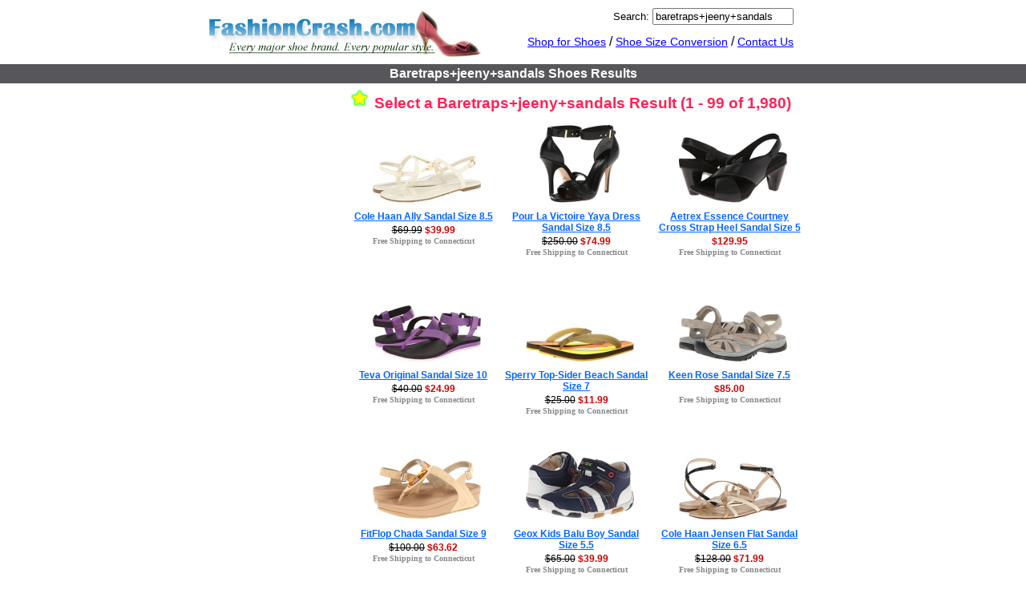

--- FILE ---
content_type: text/html; charset=UTF-8
request_url: http://www.fashioncrash.com/shoes/search/baretraps%2Bjeeny%2Bsandals
body_size: 11009
content:
<!DOCTYPE html PUBLIC "-//W3C//DTD XHTML 1.0 Transitional//EN" "http://www.w3.org/TR/xhtml1/DTD/xhtml1-transitional.dtd">
<html xmlns="http://www.w3.org/1999/xhtml" dir="ltr" lang="en">
<head>
<meta http-equiv="Content-Type" content="text/html; charset=utf-8" />
<meta http-equiv="Content-Language" content="en-us" />
<title>Baretraps+jeeny+sandals Shoes Results at FashionCrash</title>
<meta name="description" content="Starting at $10.80, Baretraps+jeeny+sandals Shoes Results at FashionCrash. There are 1980 Shoes Matching &#039;Baretraps+jeeny+sandals&#039; from 48 Manufacturers." />
<link rel="P3Pv1" href="/w3c/p3p.xml" />
<link rel="search" type="application/opensearchdescription+xml" title="FashionCrash" href="/opensearch.xml" />
<link rel="shortcut icon" href="/favicon.ico" />
<link rel="stylesheet" type="text/css" href="http://www.fashioncrash.com/shoes/default.css?v=1" />
<!--[if lte IE 7]>
<link rel="stylesheet" type="text/css" href="http://www.fashioncrash.com/shoes/defaultIE6.css" />
<![endif]-->
<script type="text/javascript" src="http://www.fashioncrash.com/shoes/main.js?335"></script>
</head>

<body>

<div id="content">
  <div id="header">
	  <div id="logo">
	    <a href="/"><img border="0" src="/images/logo.gif" alt="Fashion Crash" /></a>
	  </div>
	  <div id="menu">
		<div id="searchdiv">
			<form method="get" action="/shoes/search.php">
				<label for="search">Search:</label>
				<input type="search" maxlength="50" id="search" name="q" value="baretraps+jeeny+sandals" placeholder="Search for Shoes" />
			</form>
		</div>

	    <a href="http://www.fashioncrash.com/shoes/">Shop for Shoes</a> /
	    <a href="http://www.fashioncrash.com/shoes/size_conversions.php">Shoe Size Conversion</a> /
	    <a rel="nofollow" href="/contact.php">Contact Us</a>
	  </div>
  </div>
  <div style="clear:both"></div>
  <div id="top-ribbon">
    <h1>Baretraps+jeeny+sandals Shoes Results</h1>
  </div>
  <div id="main">
<div class="right" id="products"><div id="resultscount"><img src="/images/star.png" alt="" /> Select a Baretraps+jeeny+sandals Result (1 - 99 of 1,980)</div><div class="prodlist"><div class="proditem"><div class="prodimage">&nbsp;&nbsp;<a href="http://www.fashioncrash.com/shoes/Womens/size_8.5/cole_haan/ally_sandal/"><img title="Cole Haan Ally Sandal for Women" alt="Cole Haan Ally Sandal Size 8.5" src="http://www.fashioncrash.com/shoes/mediumimages/6pm/6pm-827863713055.jpg" /></a></div><div class="prodname"><a title="Cole Haan Ally Sandal for Women" href="http://www.fashioncrash.com/shoes/Womens/size_8.5/cole_haan/ally_sandal/">Cole Haan Ally Sandal Size 8.5</a></div><div class="prodprice"><a href="http://www.fashioncrash.com/shoes/Womens/size_8.5/cole_haan/ally_sandal/"><span class="regprice2">$69.99</span> <span class="saleprice">$39.99</span></a></div><div class="prodship"><a href="http://www.fashioncrash.com/shoes/Womens/size_8.5/cole_haan/ally_sandal/">Free Shipping to Connecticut</a></div></div><div class="proditem"><div class="prodimage">&nbsp;&nbsp;<a href="http://www.fashioncrash.com/shoes/Womens/size_8.5/pour_la_victoire/yaya_dress_sandal/"><img title="Pour La Victoire Yaya Dress Sandal for Women" alt="Pour La Victoire Yaya Dress Sandal Size 8.5" src="http://www.fashioncrash.com/shoes/mediumimages/6pm/6pm-81705473404.jpg" /></a></div><div class="prodname"><a title="Pour La Victoire Yaya Dress Sandal for Women" href="http://www.fashioncrash.com/shoes/Womens/size_8.5/pour_la_victoire/yaya_dress_sandal/">Pour La Victoire Yaya Dress Sandal Size 8.5</a></div><div class="prodprice"><a href="http://www.fashioncrash.com/shoes/Womens/size_8.5/pour_la_victoire/yaya_dress_sandal/"><span class="regprice2">$250.00</span> <span class="saleprice">$74.99</span></a></div><div class="prodship"><a href="http://www.fashioncrash.com/shoes/Womens/size_8.5/pour_la_victoire/yaya_dress_sandal/">Free Shipping to Connecticut</a></div></div><div class="proditem"><div class="prodimage">&nbsp;&nbsp;<a href="http://www.fashioncrash.com/shoes/Womens/size_5/aetrex/essence_courtney_cross_strap_heel_sandal/"><img title="Aetrex Essence Courtney Cross Strap Heel Sandal for Women" alt="Aetrex Essence Courtney Cross Strap Heel Sandal Size 5" src="http://www.fashioncrash.com/shoes/mediumimages/zapposcom/zapposcom-82565813.jpg" /></a></div><div class="prodname"><a title="Aetrex Essence Courtney Cross Strap Heel Sandal for Women" href="http://www.fashioncrash.com/shoes/Womens/size_5/aetrex/essence_courtney_cross_strap_heel_sandal/">Aetrex Essence Courtney Cross Strap Heel Sandal Size 5</a></div><div class="prodprice"><a href="http://www.fashioncrash.com/shoes/Womens/size_5/aetrex/essence_courtney_cross_strap_heel_sandal/">$129.95</a></div><div class="prodship"><a href="http://www.fashioncrash.com/shoes/Womens/size_5/aetrex/essence_courtney_cross_strap_heel_sandal/">Free Shipping to Connecticut</a></div></div><div class="proditem"><div class="prodimage">&nbsp;&nbsp;<a href="http://www.fashioncrash.com/shoes/Womens/size_10/teva/original_sandal/"><img title="Teva Original Sandal for Women" alt="Teva Original Sandal Size 10" src="http://www.fashioncrash.com/shoes/mediumimages/6pm/6pm-825668812375.jpg" /></a></div><div class="prodname"><a title="Teva Original Sandal for Women" href="http://www.fashioncrash.com/shoes/Womens/size_10/teva/original_sandal/">Teva Original Sandal Size 10</a></div><div class="prodprice"><a href="http://www.fashioncrash.com/shoes/Womens/size_10/teva/original_sandal/"><span class="regprice2">$40.00</span> <span class="saleprice">$24.99</span></a></div><div class="prodship"><a href="http://www.fashioncrash.com/shoes/Womens/size_10/teva/original_sandal/">Free Shipping to Connecticut</a></div></div><div class="proditem"><div class="prodimage">&nbsp;&nbsp;<a href="http://www.fashioncrash.com/shoes/Mens/size_7/sperry_top_sider/beach_sandal/"><img title="Sperry Top-Sider Beach Sandal for Men" alt="Sperry Top-Sider Beach Sandal Size 7" src="http://www.fashioncrash.com/shoes/mediumimages/6pm/6pm-8254026458662.jpg" /></a></div><div class="prodname"><a title="Sperry Top-Sider Beach Sandal for Men" href="http://www.fashioncrash.com/shoes/Mens/size_7/sperry_top_sider/beach_sandal/">Sperry Top-Sider Beach Sandal Size 7</a></div><div class="prodprice"><a href="http://www.fashioncrash.com/shoes/Mens/size_7/sperry_top_sider/beach_sandal/"><span class="regprice2">$25.00</span> <span class="saleprice">$11.99</span></a></div><div class="prodship"><a href="http://www.fashioncrash.com/shoes/Mens/size_7/sperry_top_sider/beach_sandal/">Free Shipping to Connecticut</a></div></div><div class="proditem"><div class="prodimage">&nbsp;&nbsp;<a href="http://www.fashioncrash.com/shoes/Womens/size_7.5/keen/rose_sandal/"><img title="Keen Rose Sandal for Women" alt="Keen Rose Sandal Size 7.5" src="http://www.fashioncrash.com/shoes/mediumimages/zapposcom/zapposcom-8075415463362.jpg" /></a></div><div class="prodname"><a title="Keen Rose Sandal for Women" href="http://www.fashioncrash.com/shoes/Womens/size_7.5/keen/rose_sandal/">Keen Rose Sandal Size 7.5</a></div><div class="prodprice"><a href="http://www.fashioncrash.com/shoes/Womens/size_7.5/keen/rose_sandal/">$85.00</a></div><div class="prodship"><a href="http://www.fashioncrash.com/shoes/Womens/size_7.5/keen/rose_sandal/">Free Shipping to Connecticut</a></div></div><div class="proditem"><div class="prodimage">&nbsp;&nbsp;<a href="http://www.fashioncrash.com/shoes/Womens/size_9/fitflop/chada_sandal/"><img title="FitFlop Chada Sandal for Women" alt="FitFlop Chada Sandal Size 9" src="http://www.fashioncrash.com/shoes/mediumimages/6pm/6pm-81026213871.jpg" /></a></div><div class="prodname"><a title="FitFlop Chada Sandal for Women" href="http://www.fashioncrash.com/shoes/Womens/size_9/fitflop/chada_sandal/">FitFlop Chada Sandal Size 9</a></div><div class="prodprice"><a href="http://www.fashioncrash.com/shoes/Womens/size_9/fitflop/chada_sandal/"><span class="regprice2">$100.00</span> <span class="saleprice">$63.62</span></a></div><div class="prodship"><a href="http://www.fashioncrash.com/shoes/Womens/size_9/fitflop/chada_sandal/">Free Shipping to Connecticut</a></div></div><div class="proditem"><div class="prodimage">&nbsp;&nbsp;<a href="http://www.fashioncrash.com/shoes/Kids/size_5.5/geox_kids/balu_boy_sandal/"><img title="Geox Kids Balu Boy Sandal for Kids" alt="Geox Kids Balu Boy Sandal Size 5.5" src="http://www.fashioncrash.com/shoes/mediumimages/6pm/6pm-8291878513.jpg" /></a></div><div class="prodname"><a title="Geox Kids Balu Boy Sandal for Kids" href="http://www.fashioncrash.com/shoes/Kids/size_5.5/geox_kids/balu_boy_sandal/">Geox Kids Balu Boy Sandal Size 5.5</a></div><div class="prodprice"><a href="http://www.fashioncrash.com/shoes/Kids/size_5.5/geox_kids/balu_boy_sandal/"><span class="regprice2">$65.00</span> <span class="saleprice">$39.99</span></a></div><div class="prodship"><a href="http://www.fashioncrash.com/shoes/Kids/size_5.5/geox_kids/balu_boy_sandal/">Free Shipping to Connecticut</a></div></div><div class="proditem"><div class="prodimage">&nbsp;&nbsp;<a href="http://www.fashioncrash.com/shoes/Womens/size_6.5/cole_haan/jensen_flat_sandal/"><img title="Cole Haan Jensen Flat Sandal for Women" alt="Cole Haan Jensen Flat Sandal Size 6.5" src="http://www.fashioncrash.com/shoes/mediumimages/6pm/6pm-834099435539.jpg" /></a></div><div class="prodname"><a title="Cole Haan Jensen Flat Sandal for Women" href="http://www.fashioncrash.com/shoes/Womens/size_6.5/cole_haan/jensen_flat_sandal/">Cole Haan Jensen Flat Sandal Size 6.5</a></div><div class="prodprice"><a href="http://www.fashioncrash.com/shoes/Womens/size_6.5/cole_haan/jensen_flat_sandal/"><span class="regprice2">$128.00</span> <span class="saleprice">$71.99</span></a></div><div class="prodship"><a href="http://www.fashioncrash.com/shoes/Womens/size_6.5/cole_haan/jensen_flat_sandal/">Free Shipping to Connecticut</a></div></div><div class="proditem"><div class="prodimage">&nbsp;&nbsp;<a href="http://www.fashioncrash.com/shoes/Womens/size_10.5/cole_haan/larissa_flat_sandal/"><img title="Cole Haan Larissa Flat Sandal for Women" alt="Cole Haan Larissa Flat Sandal Size 10.5" src="http://www.fashioncrash.com/shoes/mediumimages/6pm/6pm-7908013331319.jpg" /></a></div><div class="prodname"><a title="Cole Haan Larissa Flat Sandal for Women" href="http://www.fashioncrash.com/shoes/Womens/size_10.5/cole_haan/larissa_flat_sandal/">Cole Haan Larissa Flat Sandal Size 10.5</a></div><div class="prodprice"><a href="http://www.fashioncrash.com/shoes/Womens/size_10.5/cole_haan/larissa_flat_sandal/"><span class="regprice2">$158.00</span> <span class="saleprice">$79.99</span></a></div><div class="prodship"><a href="http://www.fashioncrash.com/shoes/Womens/size_10.5/cole_haan/larissa_flat_sandal/">Free Shipping to Connecticut</a></div></div><div class="proditem"><div class="prodimage">&nbsp;&nbsp;<a href="http://www.fashioncrash.com/shoes/Womens/size_8/timberland/earthkeepers_whittier_sandal/"><img title="Timberland Earthkeepers Whittier Sandal for Women" alt="Timberland Earthkeepers Whittier Sandal Size 8" src="http://www.fashioncrash.com/shoes/mediumimages/6pm/6pm-80934063.jpg" /></a></div><div class="prodname"><a title="Timberland Earthkeepers Whittier Sandal for Women" href="http://www.fashioncrash.com/shoes/Womens/size_8/timberland/earthkeepers_whittier_sandal/">Timberland Earthkeepers Whittier Sandal Size 8</a></div><div class="prodprice"><a href="http://www.fashioncrash.com/shoes/Womens/size_8/timberland/earthkeepers_whittier_sandal/"><span class="regprice2">$100.00</span> <span class="saleprice">$66.02</span></a></div><div class="prodship"><a href="http://www.fashioncrash.com/shoes/Womens/size_8/timberland/earthkeepers_whittier_sandal/">Free Shipping to Connecticut</a></div></div><div class="proditem"><div class="prodimage">&nbsp;&nbsp;<a href="http://www.fashioncrash.com/shoes/Womens/size_9/volatile/tabitha_sandal/"><img title="VOLATILE Tabitha Sandal for Women" alt="VOLATILE Tabitha Sandal Size 9" src="http://www.fashioncrash.com/shoes/mediumimages/6pm/6pm-83144753.jpg" /></a></div><div class="prodname"><a title="VOLATILE Tabitha Sandal for Women" href="http://www.fashioncrash.com/shoes/Womens/size_9/volatile/tabitha_sandal/">VOLATILE Tabitha Sandal Size 9</a></div><div class="prodprice"><a href="http://www.fashioncrash.com/shoes/Womens/size_9/volatile/tabitha_sandal/"><span class="regprice2">$59.99</span> <span class="saleprice">$36.99</span></a></div><div class="prodship"><a href="http://www.fashioncrash.com/shoes/Womens/size_9/volatile/tabitha_sandal/">Free Shipping to Connecticut</a></div></div><div class="proditem"><div class="prodimage">&nbsp;&nbsp;<a href="http://www.fashioncrash.com/shoes/Womens/size_7/cole_haan/bartlett_sandal/"><img title="Cole Haan Bartlett Sandal for Women" alt="Cole Haan Bartlett Sandal Size 7" src="http://www.fashioncrash.com/shoes/mediumimages/6pm/6pm-8276540422.jpg" /></a></div><div class="prodname"><a title="Cole Haan Bartlett Sandal for Women" href="http://www.fashioncrash.com/shoes/Womens/size_7/cole_haan/bartlett_sandal/">Cole Haan Bartlett Sandal Size 7</a></div><div class="prodprice"><a href="http://www.fashioncrash.com/shoes/Womens/size_7/cole_haan/bartlett_sandal/"><span class="regprice2">$129.99</span> <span class="saleprice">$71.99</span></a></div><div class="prodship"><a href="http://www.fashioncrash.com/shoes/Womens/size_7/cole_haan/bartlett_sandal/">Free Shipping to Connecticut</a></div></div><div class="proditem"><div class="prodimage">&nbsp;&nbsp;<a href="http://www.fashioncrash.com/shoes/Womens/size_5.5/michael_michael_kors/harrison_sandal/"><img title="MICHAEL Michael Kors Harrison Sandal for Women" alt="MICHAEL Michael Kors Harrison Sandal Size 5.5" src="http://www.fashioncrash.com/shoes/mediumimages/zapposcom/zapposcom-8360616468840.jpg" /></a></div><div class="prodname"><a title="MICHAEL Michael Kors Harrison Sandal for Women" href="http://www.fashioncrash.com/shoes/Womens/size_5.5/michael_michael_kors/harrison_sandal/">MICHAEL Michael Kors Harrison Sandal Size 5.5</a></div><div class="prodprice"><a href="http://www.fashioncrash.com/shoes/Womens/size_5.5/michael_michael_kors/harrison_sandal/">$175.00</a></div><div class="prodship"><a href="http://www.fashioncrash.com/shoes/Womens/size_5.5/michael_michael_kors/harrison_sandal/">Free Shipping to Connecticut</a></div></div><div class="proditem"><div class="prodimage">&nbsp;&nbsp;<a href="http://www.fashioncrash.com/shoes/Womens/size_8/fitflop/yoko_sandal/"><img title="FitFlop Yoko Sandal for Women" alt="FitFlop Yoko Sandal Size 8" src="http://www.fashioncrash.com/shoes/mediumimages/6pm/6pm-8283381469442.jpg" /></a></div><div class="prodname"><a title="FitFlop Yoko Sandal for Women" href="http://www.fashioncrash.com/shoes/Womens/size_8/fitflop/yoko_sandal/">FitFlop Yoko Sandal Size 8</a></div><div class="prodprice"><a href="http://www.fashioncrash.com/shoes/Womens/size_8/fitflop/yoko_sandal/"><span class="regprice2">$110.00</span> <span class="saleprice">$81.99</span></a></div><div class="prodship"><a href="http://www.fashioncrash.com/shoes/Womens/size_8/fitflop/yoko_sandal/">Free Shipping to Connecticut</a></div></div><div class="proditem"><div class="prodimage">&nbsp;&nbsp;<a href="http://www.fashioncrash.com/shoes/Womens/size_6/cole_haan/luci_low_sandal/"><img title="Cole Haan Luci Low Sandal for Women" alt="Cole Haan Luci Low Sandal Size 6" src="http://www.fashioncrash.com/shoes/mediumimages/6pm/6pm-82370093.jpg" /></a></div><div class="prodname"><a title="Cole Haan Luci Low Sandal for Women" href="http://www.fashioncrash.com/shoes/Womens/size_6/cole_haan/luci_low_sandal/">Cole Haan Luci Low Sandal Size 6</a></div><div class="prodprice"><a href="http://www.fashioncrash.com/shoes/Womens/size_6/cole_haan/luci_low_sandal/"><span class="regprice2">$228.00</span> <span class="saleprice">$126.99</span></a></div><div class="prodship"><a href="http://www.fashioncrash.com/shoes/Womens/size_6/cole_haan/luci_low_sandal/">Free Shipping to Connecticut</a></div></div><div class="proditem"><div class="prodimage">&nbsp;&nbsp;<a href="http://www.fashioncrash.com/shoes/Womens/size_6/dsquared2/stampatino_infradito_sandal/"><img title="DSQUARED2 Stampatino Infradito Sandal for Women" alt="DSQUARED2 Stampatino Infradito Sandal Size 6" src="http://www.fashioncrash.com/shoes/mediumimages/zapposcom/zapposcom-82574236.jpg" /></a></div><div class="prodname"><a title="DSQUARED2 Stampatino Infradito Sandal for Women" href="http://www.fashioncrash.com/shoes/Womens/size_6/dsquared2/stampatino_infradito_sandal/">DSQUARED2 Stampatino Infradito Sandal Size 6</a></div><div class="prodprice"><a href="http://www.fashioncrash.com/shoes/Womens/size_6/dsquared2/stampatino_infradito_sandal/">$945.00</a></div><div class="prodship"><a href="http://www.fashioncrash.com/shoes/Womens/size_6/dsquared2/stampatino_infradito_sandal/">Free Shipping to Connecticut</a></div></div><div class="proditem"><div class="prodimage">&nbsp;&nbsp;<a href="http://www.fashioncrash.com/shoes/Womens/size_6/crocs/edie_stretch_sandal/"><img title="Crocs Edie Stretch Sandal for Women" alt="Crocs Edie Stretch Sandal Size 6" src="http://www.fashioncrash.com/shoes/mediumimages/6pm/6pm-8259140461133.jpg" /></a></div><div class="prodname"><a title="Crocs Edie Stretch Sandal for Women" href="http://www.fashioncrash.com/shoes/Womens/size_6/crocs/edie_stretch_sandal/">Crocs Edie Stretch Sandal Size 6</a></div><div class="prodprice"><a href="http://www.fashioncrash.com/shoes/Womens/size_6/crocs/edie_stretch_sandal/"><span class="regprice2">$45.00</span> <span class="saleprice">$24.99</span></a></div><div class="prodship"><a href="http://www.fashioncrash.com/shoes/Womens/size_6/crocs/edie_stretch_sandal/">Free Shipping to Connecticut</a></div></div><div class="proditem"><div class="prodimage">&nbsp;&nbsp;<a href="http://www.fashioncrash.com/shoes/Mens/size_10/vivienne_westwood/runway_plastic_sandal/"><img title="Vivienne Westwood RUNWAY Plastic Sandal for Men" alt="Vivienne Westwood RUNWAY Plastic Sandal Size 10" src="http://www.fashioncrash.com/shoes/mediumimages/6pm/6pm-82664173.jpg" /></a></div><div class="prodname"><a title="Vivienne Westwood RUNWAY Plastic Sandal for Men" href="http://www.fashioncrash.com/shoes/Mens/size_10/vivienne_westwood/runway_plastic_sandal/">Vivienne Westwood RUNWAY Plastic Sandal Size 10</a></div><div class="prodprice"><a href="http://www.fashioncrash.com/shoes/Mens/size_10/vivienne_westwood/runway_plastic_sandal/"><span class="regprice2">$325.00</span> <span class="saleprice">$179.99</span></a></div><div class="prodship"><a href="http://www.fashioncrash.com/shoes/Mens/size_10/vivienne_westwood/runway_plastic_sandal/">Free Shipping to Connecticut</a></div></div><div class="proditem"><div class="prodimage">&nbsp;&nbsp;<a href="http://www.fashioncrash.com/shoes/Womens/size_10.5/keen/rose_sandal/"><img title="Keen Rose Sandal for Women" alt="Keen Rose Sandal Size 10.5" src="http://www.fashioncrash.com/shoes/mediumimages/zapposcom/zapposcom-8075415500209.jpg" /></a></div><div class="prodname"><a title="Keen Rose Sandal for Women" href="http://www.fashioncrash.com/shoes/Womens/size_10.5/keen/rose_sandal/">Keen Rose Sandal Size 10.5</a></div><div class="prodprice"><a href="http://www.fashioncrash.com/shoes/Womens/size_10.5/keen/rose_sandal/">$85.00</a></div><div class="prodship"><a href="http://www.fashioncrash.com/shoes/Womens/size_10.5/keen/rose_sandal/">Free Shipping to Connecticut</a></div></div><div class="proditem"><div class="prodimage">&nbsp;&nbsp;<a href="http://www.fashioncrash.com/shoes/Womens/size_7.5/rockport/nahara_strap_sandal/"><img title="Rockport Nahara Strap Sandal for Women" alt="Rockport Nahara Strap Sandal Size 7.5" src="http://www.fashioncrash.com/shoes/mediumimages/6pm/6pm-8125036156988.jpg" /></a></div><div class="prodname"><a title="Rockport Nahara Strap Sandal for Women" href="http://www.fashioncrash.com/shoes/Womens/size_7.5/rockport/nahara_strap_sandal/">Rockport Nahara Strap Sandal Size 7.5</a></div><div class="prodprice"><a href="http://www.fashioncrash.com/shoes/Womens/size_7.5/rockport/nahara_strap_sandal/"><span class="regprice2">$90.00</span> <span class="saleprice">$57.20</span></a></div><div class="prodship"><a href="http://www.fashioncrash.com/shoes/Womens/size_7.5/rockport/nahara_strap_sandal/">Free Shipping to Connecticut</a></div></div><div class="proditem"><div class="prodimage">&nbsp;&nbsp;<a href="http://www.fashioncrash.com/shoes/Kids/size_6/beeko/andy_sandal/"><img title="Beeko Andy Sandal for Kids" alt="Beeko Andy Sandal Size 6" src="http://www.fashioncrash.com/shoes/mediumimages/6pm/6pm-8415423139.jpg" /></a></div><div class="prodname"><a title="Beeko Andy Sandal for Kids" href="http://www.fashioncrash.com/shoes/Kids/size_6/beeko/andy_sandal/">Beeko Andy Sandal Size 6</a></div><div class="prodprice"><a href="http://www.fashioncrash.com/shoes/Kids/size_6/beeko/andy_sandal/"><span class="regprice2">$49.95</span> <span class="saleprice">$26.99</span></a></div><div class="prodship"><a href="http://www.fashioncrash.com/shoes/Kids/size_6/beeko/andy_sandal/">Free Shipping to Connecticut</a></div></div><div class="proditem"><div class="prodimage">&nbsp;&nbsp;<a href="http://www.fashioncrash.com/shoes/Womens/size_11/cole_haan/minetta_flat_sandal/"><img title="Cole Haan Minetta Flat Sandal for Women" alt="Cole Haan Minetta Flat Sandal Size 11" src="http://www.fashioncrash.com/shoes/mediumimages/6pm/6pm-8400456397198.jpg" /></a></div><div class="prodname"><a title="Cole Haan Minetta Flat Sandal for Women" href="http://www.fashioncrash.com/shoes/Womens/size_11/cole_haan/minetta_flat_sandal/">Cole Haan Minetta Flat Sandal Size 11</a></div><div class="prodprice"><a href="http://www.fashioncrash.com/shoes/Womens/size_11/cole_haan/minetta_flat_sandal/"><span class="regprice2">$158.00</span> <span class="saleprice">$47.40</span></a></div><div class="prodship"><a href="http://www.fashioncrash.com/shoes/Womens/size_11/cole_haan/minetta_flat_sandal/">Free Shipping to Connecticut</a></div></div><div class="proditem"><div class="prodimage">&nbsp;&nbsp;<a href="http://www.fashioncrash.com/shoes/Womens/size_11/cole_haan/vivian_air_sandal/"><img title="Cole Haan Vivian Air Sandal for Women" alt="Cole Haan Vivian Air Sandal Size 11" src="http://www.fashioncrash.com/shoes/mediumimages/6pm/6pm-790810820719.jpg" /></a></div><div class="prodname"><a title="Cole Haan Vivian Air Sandal for Women" href="http://www.fashioncrash.com/shoes/Womens/size_11/cole_haan/vivian_air_sandal/">Cole Haan Vivian Air Sandal Size 11</a></div><div class="prodprice"><a href="http://www.fashioncrash.com/shoes/Womens/size_11/cole_haan/vivian_air_sandal/"><span class="regprice2">$298.00</span> <span class="saleprice">$59.60</span></a></div><div class="prodship"><a href="http://www.fashioncrash.com/shoes/Womens/size_11/cole_haan/vivian_air_sandal/">Free Shipping to Connecticut</a></div></div><div class="proditem"><div class="prodimage">&nbsp;&nbsp;<a href="http://www.fashioncrash.com/shoes/Womens/size_10/timberland/earthkeepers_maeslin_backstrap_sandal/"><img title="Timberland Earthkeepers Maeslin Backstrap Sandal for Women" alt="Timberland Earthkeepers Maeslin Backstrap Sandal Size 10" src="http://www.fashioncrash.com/shoes/mediumimages/6pm/6pm-80934081909.jpg" /></a></div><div class="prodname"><a title="Timberland Earthkeepers Maeslin Backstrap Sandal for Women" href="http://www.fashioncrash.com/shoes/Womens/size_10/timberland/earthkeepers_maeslin_backstrap_sandal/">Timberland Earthkeepers Maeslin Backstrap Sandal Size 10</a></div><div class="prodprice"><a href="http://www.fashioncrash.com/shoes/Womens/size_10/timberland/earthkeepers_maeslin_backstrap_sandal/"><span class="regprice2">$110.00</span> <span class="saleprice">$67.22</span></a></div><div class="prodship"><a href="http://www.fashioncrash.com/shoes/Womens/size_10/timberland/earthkeepers_maeslin_backstrap_sandal/">Free Shipping to Connecticut</a></div></div><div class="proditem"><div class="prodimage">&nbsp;&nbsp;<a href="http://www.fashioncrash.com/shoes/Womens/size_8/teva/capri_sandal/"><img title="Teva Capri Sandal for Women" alt="Teva Capri Sandal Size 8" src="http://www.fashioncrash.com/shoes/mediumimages/6pm/6pm-8318586396.jpg" /></a></div><div class="prodname"><a title="Teva Capri Sandal for Women" href="http://www.fashioncrash.com/shoes/Womens/size_8/teva/capri_sandal/">Teva Capri Sandal Size 8</a></div><div class="prodprice"><a href="http://www.fashioncrash.com/shoes/Womens/size_8/teva/capri_sandal/"><span class="regprice2">$85.00</span> <span class="saleprice">$64.99</span></a></div><div class="prodship"><a href="http://www.fashioncrash.com/shoes/Womens/size_8/teva/capri_sandal/">Free Shipping to Connecticut</a></div></div><div class="proditem"><div class="prodimage">&nbsp;&nbsp;<a href="http://www.fashioncrash.com/shoes/Womens/size_7/cole_haan/melrose_sandal/"><img title="Cole Haan Melrose Sandal for Women" alt="Cole Haan Melrose Sandal Size 7" src="http://www.fashioncrash.com/shoes/mediumimages/6pm/6pm-8277893274224.jpg" /></a></div><div class="prodname"><a title="Cole Haan Melrose Sandal for Women" href="http://www.fashioncrash.com/shoes/Womens/size_7/cole_haan/melrose_sandal/">Cole Haan Melrose Sandal Size 7</a></div><div class="prodprice"><a href="http://www.fashioncrash.com/shoes/Womens/size_7/cole_haan/melrose_sandal/"><span class="regprice2">$248.00</span> <span class="saleprice">$136.99</span></a></div><div class="prodship"><a href="http://www.fashioncrash.com/shoes/Womens/size_7/cole_haan/melrose_sandal/">Free Shipping to Connecticut</a></div></div><div class="proditem"><div class="prodimage">&nbsp;&nbsp;<a href="http://www.fashioncrash.com/shoes/Womens/size_7/mcq/lara_buckle_sandal/"><img title="McQ Lara Buckle Sandal for Women" alt="McQ Lara Buckle Sandal Size 7" src="http://www.fashioncrash.com/shoes/mediumimages/zapposcom/zapposcom-836735391914.jpg" /></a></div><div class="prodname"><a title="McQ Lara Buckle Sandal for Women" href="http://www.fashioncrash.com/shoes/Womens/size_7/mcq/lara_buckle_sandal/">McQ Lara Buckle Sandal Size 7</a></div><div class="prodprice"><a href="http://www.fashioncrash.com/shoes/Womens/size_7/mcq/lara_buckle_sandal/">$715.00</a></div><div class="prodship"><a href="http://www.fashioncrash.com/shoes/Womens/size_7/mcq/lara_buckle_sandal/">Free Shipping to Connecticut</a></div></div><div class="proditem"><div class="prodimage">&nbsp;&nbsp;<a href="http://www.fashioncrash.com/shoes/Womens/size_7/wolverine/joise_braided_sandal/"><img title="Wolverine Joise Braided Sandal for Women" alt="Wolverine Joise Braided Sandal Size 7" src="http://www.fashioncrash.com/shoes/mediumimages/6pm/6pm-828715020.jpg" /></a></div><div class="prodname"><a title="Wolverine Joise Braided Sandal for Women" href="http://www.fashioncrash.com/shoes/Womens/size_7/wolverine/joise_braided_sandal/">Wolverine Joise Braided Sandal Size 7</a></div><div class="prodprice"><a href="http://www.fashioncrash.com/shoes/Womens/size_7/wolverine/joise_braided_sandal/"><span class="regprice2">$110.00</span> <span class="saleprice">$66.99</span></a></div><div class="prodship"><a href="http://www.fashioncrash.com/shoes/Womens/size_7/wolverine/joise_braided_sandal/">Free Shipping to Connecticut</a></div></div><div class="proditem"><div class="prodimage">&nbsp;&nbsp;<a href="http://www.fashioncrash.com/shoes/Womens/size_10/cole_haan/luci_low_sandal/"><img title="Cole Haan Luci Low Sandal for Women" alt="Cole Haan Luci Low Sandal Size 10" src="http://www.fashioncrash.com/shoes/mediumimages/6pm/6pm-8237009450914.jpg" /></a></div><div class="prodname"><a title="Cole Haan Luci Low Sandal for Women" href="http://www.fashioncrash.com/shoes/Womens/size_10/cole_haan/luci_low_sandal/">Cole Haan Luci Low Sandal Size 10</a></div><div class="prodprice"><a href="http://www.fashioncrash.com/shoes/Womens/size_10/cole_haan/luci_low_sandal/"><span class="regprice2">$248.00</span> <span class="saleprice">$136.99</span></a></div><div class="prodship"><a href="http://www.fashioncrash.com/shoes/Womens/size_10/cole_haan/luci_low_sandal/">Free Shipping to Connecticut</a></div></div><div class="proditem"><div class="prodimage">&nbsp;&nbsp;<a href="http://www.fashioncrash.com/shoes/Womens/size_11/new_balance/revitalignrx_inspire_sandal_w3054/"><img title="New Balance RevitalignRX Inspire Sandal W3054 for Women" alt="New Balance RevitalignRX Inspire Sandal W3054 Size 11" src="http://www.fashioncrash.com/shoes/mediumimages/zapposcom/zapposcom-82710346.jpg" /></a></div><div class="prodname"><a title="New Balance RevitalignRX Inspire Sandal W3054 for Women" href="http://www.fashioncrash.com/shoes/Womens/size_11/new_balance/revitalignrx_inspire_sandal_w3054/">New Balance RevitalignRX Inspire Sandal W3054 Size 11</a></div><div class="prodprice"><a href="http://www.fashioncrash.com/shoes/Womens/size_11/new_balance/revitalignrx_inspire_sandal_w3054/">$69.95</a></div><div class="prodship"><a href="http://www.fashioncrash.com/shoes/Womens/size_11/new_balance/revitalignrx_inspire_sandal_w3054/">Free Shipping to Connecticut</a></div></div><div class="proditem"><div class="prodimage">&nbsp;&nbsp;<a href="http://www.fashioncrash.com/shoes/Womens/size_6/roberto_cavalli/snake_flat_sandal/"><img title="Roberto Cavalli Snake Flat Sandal for Women" alt="Roberto Cavalli Snake Flat Sandal Size 6" src="http://www.fashioncrash.com/shoes/mediumimages/6pm/6pm-82612843.jpg" /></a></div><div class="prodname"><a title="Roberto Cavalli Snake Flat Sandal for Women" href="http://www.fashioncrash.com/shoes/Womens/size_6/roberto_cavalli/snake_flat_sandal/">Roberto Cavalli Snake Flat Sandal Size 6</a></div><div class="prodprice"><a href="http://www.fashioncrash.com/shoes/Womens/size_6/roberto_cavalli/snake_flat_sandal/"><span class="regprice2">$935.00</span> <span class="saleprice">$514.99</span></a></div><div class="prodship"><a href="http://www.fashioncrash.com/shoes/Womens/size_6/roberto_cavalli/snake_flat_sandal/">Free Shipping to Connecticut</a></div></div><div class="proditem"><div class="prodimage">&nbsp;&nbsp;<a href="http://www.fashioncrash.com/shoes/Womens/size_11/cole_haan/vanessa_air_sandal/"><img title="Cole Haan Vanessa Air Sandal for Women" alt="Cole Haan Vanessa Air Sandal Size 11" src="http://www.fashioncrash.com/shoes/mediumimages/6pm/6pm-7908090331712.jpg" /></a></div><div class="prodname"><a title="Cole Haan Vanessa Air Sandal for Women" href="http://www.fashioncrash.com/shoes/Womens/size_11/cole_haan/vanessa_air_sandal/">Cole Haan Vanessa Air Sandal Size 11</a></div><div class="prodprice"><a href="http://www.fashioncrash.com/shoes/Womens/size_11/cole_haan/vanessa_air_sandal/"><span class="regprice2">$328.00</span> <span class="saleprice">$119.99</span></a></div><div class="prodship"><a href="http://www.fashioncrash.com/shoes/Womens/size_11/cole_haan/vanessa_air_sandal/">Free Shipping to Connecticut</a></div></div><div class="proditem"><div class="prodimage">&nbsp;&nbsp;<a href="http://www.fashioncrash.com/shoes/Womens/size_10/volcom/new_school_sandal/"><img title="Volcom New School Sandal for Women" alt="Volcom New School Sandal Size 10" src="http://www.fashioncrash.com/shoes/mediumimages/zapposcom/zapposcom-8095295632.jpg" /></a></div><div class="prodname"><a title="Volcom New School Sandal for Women" href="http://www.fashioncrash.com/shoes/Womens/size_10/volcom/new_school_sandal/">Volcom New School Sandal Size 10</a></div><div class="prodprice"><a href="http://www.fashioncrash.com/shoes/Womens/size_10/volcom/new_school_sandal/">$25.00</a></div><div class="prodship"><a href="http://www.fashioncrash.com/shoes/Womens/size_10/volcom/new_school_sandal/">Free Shipping to Connecticut</a></div></div><div class="proditem"><div class="prodimage">&nbsp;&nbsp;<a href="http://www.fashioncrash.com/shoes/Womens/size_9.5/cole_haan/grove_sandal/"><img title="Cole Haan Grove Sandal for Women" alt="Cole Haan Grove Sandal Size 9.5" src="http://www.fashioncrash.com/shoes/mediumimages/6pm/6pm-8143608321104.jpg" /></a></div><div class="prodname"><a title="Cole Haan Grove Sandal for Women" href="http://www.fashioncrash.com/shoes/Womens/size_9.5/cole_haan/grove_sandal/">Cole Haan Grove Sandal Size 9.5</a></div><div class="prodprice"><a href="http://www.fashioncrash.com/shoes/Womens/size_9.5/cole_haan/grove_sandal/"><span class="regprice2">$128.00</span> <span class="saleprice">$51.99</span></a></div><div class="prodship"><a href="http://www.fashioncrash.com/shoes/Womens/size_9.5/cole_haan/grove_sandal/">Free Shipping to Connecticut</a></div></div><div class="proditem"><div class="prodimage">&nbsp;&nbsp;<a href="http://www.fashioncrash.com/shoes/Kids/size_9/geox_kids/jr_sandal_giglio/"><img title="Geox Kids Jr Sandal Giglio for Kids" alt="Geox Kids Jr Sandal Giglio Size 9" src="http://www.fashioncrash.com/shoes/mediumimages/6pm/6pm-82835081909.jpg" /></a></div><div class="prodname"><a title="Geox Kids Jr Sandal Giglio for Kids" href="http://www.fashioncrash.com/shoes/Kids/size_9/geox_kids/jr_sandal_giglio/">Geox Kids Jr Sandal Giglio Size 9</a></div><div class="prodprice"><a href="http://www.fashioncrash.com/shoes/Kids/size_9/geox_kids/jr_sandal_giglio/"><span class="regprice2">$65.00</span> <span class="saleprice">$39.99</span></a></div><div class="prodship"><a href="http://www.fashioncrash.com/shoes/Kids/size_9/geox_kids/jr_sandal_giglio/">Free Shipping to Connecticut</a></div></div><div class="proditem"><div class="prodimage">&nbsp;&nbsp;<a href="http://www.fashioncrash.com/shoes/Womens/size_8/lilly_pulitzer/mckim_sandal/"><img title="Lilly Pulitzer McKim Sandal for Women" alt="Lilly Pulitzer McKim Sandal Size 8" src="http://www.fashioncrash.com/shoes/mediumimages/zapposcom/zapposcom-7319882402687.jpg" /></a></div><div class="prodname"><a title="Lilly Pulitzer McKim Sandal for Women" href="http://www.fashioncrash.com/shoes/Womens/size_8/lilly_pulitzer/mckim_sandal/">Lilly Pulitzer McKim Sandal Size 8</a></div><div class="prodprice"><a href="http://www.fashioncrash.com/shoes/Womens/size_8/lilly_pulitzer/mckim_sandal/">$88.00</a></div><div class="prodship"><a href="http://www.fashioncrash.com/shoes/Womens/size_8/lilly_pulitzer/mckim_sandal/">Free Shipping to Connecticut</a></div></div><div class="proditem"><div class="prodimage">&nbsp;&nbsp;<a href="http://www.fashioncrash.com/shoes/Womens/size_6.5/michael_michael_kors/sondra_sandal/"><img title="MICHAEL Michael Kors Sondra Sandal for Women" alt="MICHAEL Michael Kors Sondra Sandal Size 6.5" src="http://www.fashioncrash.com/shoes/mediumimages/6pm/6pm-7954097385944.jpg" /></a></div><div class="prodname"><a title="MICHAEL Michael Kors Sondra Sandal for Women" href="http://www.fashioncrash.com/shoes/Womens/size_6.5/michael_michael_kors/sondra_sandal/">MICHAEL Michael Kors Sondra Sandal Size 6.5</a></div><div class="prodprice"><a href="http://www.fashioncrash.com/shoes/Womens/size_6.5/michael_michael_kors/sondra_sandal/"><span class="regprice2">$99.00</span> <span class="saleprice">$64.99</span></a></div><div class="prodship"><a href="http://www.fashioncrash.com/shoes/Womens/size_6.5/michael_michael_kors/sondra_sandal/">Free Shipping to Connecticut</a></div></div><div class="proditem"><div class="prodimage">&nbsp;&nbsp;<a href="http://www.fashioncrash.com/shoes/Womens/size_6/frye/rachel_t_sandal/"><img title="Frye Rachel T Sandal for Women" alt="Frye Rachel T Sandal Size 6" src="http://www.fashioncrash.com/shoes/mediumimages/6pm/6pm-8095152332551.jpg" /></a></div><div class="prodname"><a title="Frye Rachel T Sandal for Women" href="http://www.fashioncrash.com/shoes/Womens/size_6/frye/rachel_t_sandal/">Frye Rachel T Sandal Size 6</a></div><div class="prodprice"><a href="http://www.fashioncrash.com/shoes/Womens/size_6/frye/rachel_t_sandal/"><span class="regprice2">$168.00</span> <span class="saleprice">$84.99</span></a></div><div class="prodship"><a href="http://www.fashioncrash.com/shoes/Womens/size_6/frye/rachel_t_sandal/">Free Shipping to Connecticut</a></div></div><div class="proditem"><div class="prodimage">&nbsp;&nbsp;<a href="http://www.fashioncrash.com/shoes/Womens/size_8/michael_michael_kors/guiliana_flat_sandal/"><img title="MICHAEL Michael Kors Guiliana Flat Sandal for Women" alt="MICHAEL Michael Kors Guiliana Flat Sandal Size 8" src="http://www.fashioncrash.com/shoes/mediumimages/6pm/6pm-8321877483787.jpg" /></a></div><div class="prodname"><a title="MICHAEL Michael Kors Guiliana Flat Sandal for Women" href="http://www.fashioncrash.com/shoes/Womens/size_8/michael_michael_kors/guiliana_flat_sandal/">MICHAEL Michael Kors Guiliana Flat Sandal Size 8</a></div><div class="prodprice"><a href="http://www.fashioncrash.com/shoes/Womens/size_8/michael_michael_kors/guiliana_flat_sandal/"><span class="regprice2">$135.00</span> <span class="saleprice">$74.99</span></a></div><div class="prodship"><a href="http://www.fashioncrash.com/shoes/Womens/size_8/michael_michael_kors/guiliana_flat_sandal/">Free Shipping to Connecticut</a></div></div><div class="proditem"><div class="prodimage">&nbsp;&nbsp;<a href="http://www.fashioncrash.com/shoes/Womens/size_6/alexander_mcqueen/layered_zip_sexy_sandal/"><img title="Alexander McQueen Layered Zip Sexy Sandal for Women" alt="Alexander McQueen Layered Zip Sexy Sandal Size 6" src="http://www.fashioncrash.com/shoes/mediumimages/6pm/6pm-83216271413.jpg" /></a></div><div class="prodname"><a title="Alexander McQueen Layered Zip Sexy Sandal for Women" href="http://www.fashioncrash.com/shoes/Womens/size_6/alexander_mcqueen/layered_zip_sexy_sandal/">Alexander McQueen Layered Zip Sexy Sandal Size 6</a></div><div class="prodprice"><a href="http://www.fashioncrash.com/shoes/Womens/size_6/alexander_mcqueen/layered_zip_sexy_sandal/"><span class="regprice2">$1,195.00</span> <span class="saleprice">$656.99</span></a></div><div class="prodship"><a href="http://www.fashioncrash.com/shoes/Womens/size_6/alexander_mcqueen/layered_zip_sexy_sandal/">Free Shipping to Connecticut</a></div></div><div class="proditem"><div class="prodimage">&nbsp;&nbsp;<a href="http://www.fashioncrash.com/shoes/Mens/size_5/hurley/phantom_sandal/"><img title="Hurley Phantom Sandal for Men" alt="Hurley Phantom Sandal Size 5" src="http://www.fashioncrash.com/shoes/mediumimages/zapposcom/zapposcom-845469514.jpg" /></a></div><div class="prodname"><a title="Hurley Phantom Sandal for Men" href="http://www.fashioncrash.com/shoes/Mens/size_5/hurley/phantom_sandal/">Hurley Phantom Sandal Size 5</a></div><div class="prodprice"><a href="http://www.fashioncrash.com/shoes/Mens/size_5/hurley/phantom_sandal/">$60.00</a></div><div class="prodship"><a href="http://www.fashioncrash.com/shoes/Mens/size_5/hurley/phantom_sandal/">Free Shipping to Connecticut</a></div></div><div class="proditem"><div class="prodimage">&nbsp;&nbsp;<a href="http://www.fashioncrash.com/shoes/Womens/size_11/skechers/sport_cooling_gel_3_strap_thong_sandal/"><img title="SKECHERS Sport Cooling Gel 3 Strap Thong Sandal for Women" alt="SKECHERS Sport Cooling Gel 3 Strap Thong Sandal Size 11" src="http://www.fashioncrash.com/shoes/mediumimages/6pm/6pm-8291902151.jpg" /></a></div><div class="prodname"><a title="SKECHERS Sport Cooling Gel 3 Strap Thong Sandal for Women" href="http://www.fashioncrash.com/shoes/Womens/size_11/skechers/sport_cooling_gel_3_strap_thong_sandal/">SKECHERS Sport Cooling Gel 3 Strap Thong Sandal Size 11</a></div><div class="prodprice"><a href="http://www.fashioncrash.com/shoes/Womens/size_11/skechers/sport_cooling_gel_3_strap_thong_sandal/"><span class="regprice2">$29.00</span> <span class="saleprice">$16.99</span></a></div><div class="prodship"><a href="http://www.fashioncrash.com/shoes/Womens/size_11/skechers/sport_cooling_gel_3_strap_thong_sandal/">Free Shipping to Connecticut</a></div></div><div class="proditem"><div class="prodimage">&nbsp;&nbsp;<a href="http://www.fashioncrash.com/shoes/Womens/size_11/frye/skye_belt_sandal/"><img title="Frye Skye Belt Sandal for Women" alt="Frye Skye Belt Sandal Size 11" src="http://www.fashioncrash.com/shoes/mediumimages/6pm/6pm-8242829352983.jpg" /></a></div><div class="prodname"><a title="Frye Skye Belt Sandal for Women" href="http://www.fashioncrash.com/shoes/Womens/size_11/frye/skye_belt_sandal/">Frye Skye Belt Sandal Size 11</a></div><div class="prodprice"><a href="http://www.fashioncrash.com/shoes/Womens/size_11/frye/skye_belt_sandal/"><span class="regprice2">$218.00</span> <span class="saleprice">$119.99</span></a></div><div class="prodship"><a href="http://www.fashioncrash.com/shoes/Womens/size_11/frye/skye_belt_sandal/">Free Shipping to Connecticut</a></div></div><div class="proditem"><div class="prodimage">&nbsp;&nbsp;<a href="http://www.fashioncrash.com/shoes/Womens/size_7/cole_haan/ally_sandal/"><img title="Cole Haan Ally Sandal for Women" alt="Cole Haan Ally Sandal Size 7" src="http://www.fashioncrash.com/shoes/mediumimages/zapposcom/zapposcom-8278637385.jpg" /></a></div><div class="prodname"><a title="Cole Haan Ally Sandal for Women" href="http://www.fashioncrash.com/shoes/Womens/size_7/cole_haan/ally_sandal/">Cole Haan Ally Sandal Size 7</a></div><div class="prodprice"><a href="http://www.fashioncrash.com/shoes/Womens/size_7/cole_haan/ally_sandal/">$69.99</a></div><div class="prodship"><a href="http://www.fashioncrash.com/shoes/Womens/size_7/cole_haan/ally_sandal/">Free Shipping to Connecticut</a></div></div><div class="proditem"><div class="prodimage">&nbsp;&nbsp;<a href="http://www.fashioncrash.com/shoes/Womens/size_6/keen/sierra_sandal/"><img title="Keen Sierra Sandal for Women" alt="Keen Sierra Sandal Size 6" src="http://www.fashioncrash.com/shoes/mediumimages/6pm/6pm-82648592425.jpg" /></a></div><div class="prodname"><a title="Keen Sierra Sandal for Women" href="http://www.fashioncrash.com/shoes/Womens/size_6/keen/sierra_sandal/">Keen Sierra Sandal Size 6</a></div><div class="prodprice"><a href="http://www.fashioncrash.com/shoes/Womens/size_6/keen/sierra_sandal/"><span class="regprice2">$90.00</span> <span class="saleprice">$41.99</span></a></div><div class="prodship"><a href="http://www.fashioncrash.com/shoes/Womens/size_6/keen/sierra_sandal/">Free Shipping to Connecticut</a></div></div><div class="proditem"><div class="prodimage">&nbsp;&nbsp;<a href="http://www.fashioncrash.com/shoes/Womens/size_7.5/michael_michael_kors/gideon_sandal/"><img title="MICHAEL Michael Kors Gideon Sandal for Women" alt="MICHAEL Michael Kors Gideon Sandal Size 7.5" src="http://www.fashioncrash.com/shoes/mediumimages/6pm/6pm-811549789.jpg" /></a></div><div class="prodname"><a title="MICHAEL Michael Kors Gideon Sandal for Women" href="http://www.fashioncrash.com/shoes/Womens/size_7.5/michael_michael_kors/gideon_sandal/">MICHAEL Michael Kors Gideon Sandal Size 7.5</a></div><div class="prodprice"><a href="http://www.fashioncrash.com/shoes/Womens/size_7.5/michael_michael_kors/gideon_sandal/"><span class="regprice2">$150.00</span> <span class="saleprice">$74.99</span></a></div><div class="prodship"><a href="http://www.fashioncrash.com/shoes/Womens/size_7.5/michael_michael_kors/gideon_sandal/">Free Shipping to Connecticut</a></div></div><div class="proditem"><div class="prodimage">&nbsp;&nbsp;<a href="http://www.fashioncrash.com/shoes/Mens/size_7/spenco/yumi_sandal/"><img title="Spenco Yumi Sandal for Men" alt="Spenco Yumi Sandal Size 7" src="http://www.fashioncrash.com/shoes/mediumimages/zapposcom/zapposcom-819413834214.jpg" /></a></div><div class="prodname"><a title="Spenco Yumi Sandal for Men" href="http://www.fashioncrash.com/shoes/Mens/size_7/spenco/yumi_sandal/">Spenco Yumi Sandal Size 7</a></div><div class="prodprice"><a href="http://www.fashioncrash.com/shoes/Mens/size_7/spenco/yumi_sandal/">$49.99</a></div><div class="prodship"><a href="http://www.fashioncrash.com/shoes/Mens/size_7/spenco/yumi_sandal/">Free Shipping to Connecticut</a></div></div><div class="proditem"><div class="prodimage">&nbsp;&nbsp;<a href="http://www.fashioncrash.com/shoes/Womens/size_9.5/cole_haan/grove_sandal/"><img title="Cole Haan Grove Sandal for Women" alt="Cole Haan Grove Sandal Size 9.5" src="http://www.fashioncrash.com/shoes/mediumimages/6pm/6pm-8143608414052.jpg" /></a></div><div class="prodname"><a title="Cole Haan Grove Sandal for Women" href="http://www.fashioncrash.com/shoes/Womens/size_9.5/cole_haan/grove_sandal/">Cole Haan Grove Sandal Size 9.5</a></div><div class="prodprice"><a href="http://www.fashioncrash.com/shoes/Womens/size_9.5/cole_haan/grove_sandal/"><span class="regprice2">$128.00</span> <span class="saleprice">$51.99</span></a></div><div class="prodship"><a href="http://www.fashioncrash.com/shoes/Womens/size_9.5/cole_haan/grove_sandal/">Free Shipping to Connecticut</a></div></div><div class="proditem"><div class="prodimage">&nbsp;&nbsp;<a href="http://www.fashioncrash.com/shoes/Kids/size_13.5/dolce_gabbana/metallic_thong_sandal/"><img title="Dolce &amp; Gabbana Metallic Thong Sandal for Kids" alt="Dolce &amp; Gabbana Metallic Thong Sandal Size 13.5" src="http://www.fashioncrash.com/shoes/mediumimages/6pm/6pm-8286917385.jpg" /></a></div><div class="prodname"><a title="Dolce &amp; Gabbana Metallic Thong Sandal for Kids" href="http://www.fashioncrash.com/shoes/Kids/size_13.5/dolce_gabbana/metallic_thong_sandal/">Dolce &amp; Gabbana Metallic Thong Sandal Size 13.5</a></div><div class="prodprice"><a href="http://www.fashioncrash.com/shoes/Kids/size_13.5/dolce_gabbana/metallic_thong_sandal/"><span class="regprice2">$340.00</span> <span class="saleprice">$254.99</span></a></div><div class="prodship"><a href="http://www.fashioncrash.com/shoes/Kids/size_13.5/dolce_gabbana/metallic_thong_sandal/">Free Shipping to Connecticut</a></div></div><div class="proditem"><div class="prodimage">&nbsp;&nbsp;<a href="http://www.fashioncrash.com/shoes/Womens/size_8/volcom/forever_sandal/"><img title="Volcom Forever Sandal for Women" alt="Volcom Forever Sandal Size 8" src="http://www.fashioncrash.com/shoes/mediumimages/zapposcom/zapposcom-761619214.jpg" /></a></div><div class="prodname"><a title="Volcom Forever Sandal for Women" href="http://www.fashioncrash.com/shoes/Womens/size_8/volcom/forever_sandal/">Volcom Forever Sandal Size 8</a></div><div class="prodprice"><a href="http://www.fashioncrash.com/shoes/Womens/size_8/volcom/forever_sandal/">$23.00</a></div><div class="prodship"><a href="http://www.fashioncrash.com/shoes/Womens/size_8/volcom/forever_sandal/">Free Shipping to Connecticut</a></div></div><div class="proditem"><div class="prodimage">&nbsp;&nbsp;<a href="http://www.fashioncrash.com/shoes/Womens/size_6/cole_haan/minka_air_sandal/"><img title="Cole Haan Minka Air Sandal for Women" alt="Cole Haan Minka Air Sandal Size 6" src="http://www.fashioncrash.com/shoes/mediumimages/6pm/6pm-79655623.jpg" /></a></div><div class="prodname"><a title="Cole Haan Minka Air Sandal for Women" href="http://www.fashioncrash.com/shoes/Womens/size_6/cole_haan/minka_air_sandal/">Cole Haan Minka Air Sandal Size 6</a></div><div class="prodprice"><a href="http://www.fashioncrash.com/shoes/Womens/size_6/cole_haan/minka_air_sandal/"><span class="regprice2">$328.00</span> <span class="saleprice">$191.02</span></a></div><div class="prodship"><a href="http://www.fashioncrash.com/shoes/Womens/size_6/cole_haan/minka_air_sandal/">Free Shipping to Connecticut</a></div></div><div class="proditem"><div class="prodimage">&nbsp;&nbsp;<a href="http://www.fashioncrash.com/shoes/Womens/size_7/frye/rachel_t_sandal/"><img title="Frye Rachel T Sandal for Women" alt="Frye Rachel T Sandal Size 7" src="http://www.fashioncrash.com/shoes/mediumimages/6pm/6pm-8095152384248.jpg" /></a></div><div class="prodname"><a title="Frye Rachel T Sandal for Women" href="http://www.fashioncrash.com/shoes/Womens/size_7/frye/rachel_t_sandal/">Frye Rachel T Sandal Size 7</a></div><div class="prodprice"><a href="http://www.fashioncrash.com/shoes/Womens/size_7/frye/rachel_t_sandal/"><span class="regprice2">$168.00</span> <span class="saleprice">$98.08</span></a></div><div class="prodship"><a href="http://www.fashioncrash.com/shoes/Womens/size_7/frye/rachel_t_sandal/">Free Shipping to Connecticut</a></div></div><div class="proditem"><div class="prodimage">&nbsp;&nbsp;<a href="http://www.fashioncrash.com/shoes/Womens/size_9/michael_michael_kors/sawyer_sandal/"><img title="MICHAEL Michael Kors Sawyer Sandal for Women" alt="MICHAEL Michael Kors Sawyer Sandal Size 9" src="http://www.fashioncrash.com/shoes/mediumimages/6pm/6pm-83218873.jpg" /></a></div><div class="prodname"><a title="MICHAEL Michael Kors Sawyer Sandal for Women" href="http://www.fashioncrash.com/shoes/Womens/size_9/michael_michael_kors/sawyer_sandal/">MICHAEL Michael Kors Sawyer Sandal Size 9</a></div><div class="prodprice"><a href="http://www.fashioncrash.com/shoes/Womens/size_9/michael_michael_kors/sawyer_sandal/"><span class="regprice2">$125.00</span> <span class="saleprice">$69.99</span></a></div><div class="prodship"><a href="http://www.fashioncrash.com/shoes/Womens/size_9/michael_michael_kors/sawyer_sandal/">Free Shipping to Connecticut</a></div></div><div class="proditem"><div class="prodimage">&nbsp;&nbsp;<a href="http://www.fashioncrash.com/shoes/Kids/size_10/geox_kids/jr_sandal_kyle/"><img title="Geox Kids Jr Sandal Kyle for Kids" alt="Geox Kids Jr Sandal Kyle Size 10" src="http://www.fashioncrash.com/shoes/mediumimages/6pm/6pm-82834063192.jpg" /></a></div><div class="prodname"><a title="Geox Kids Jr Sandal Kyle for Kids" href="http://www.fashioncrash.com/shoes/Kids/size_10/geox_kids/jr_sandal_kyle/">Geox Kids Jr Sandal Kyle Size 10</a></div><div class="prodprice"><a href="http://www.fashioncrash.com/shoes/Kids/size_10/geox_kids/jr_sandal_kyle/"><span class="regprice2">$55.00</span> <span class="saleprice">$34.99</span></a></div><div class="prodship"><a href="http://www.fashioncrash.com/shoes/Kids/size_10/geox_kids/jr_sandal_kyle/">Free Shipping to Connecticut</a></div></div><div class="proditem"><div class="prodimage">&nbsp;&nbsp;<a href="http://www.fashioncrash.com/shoes/Womens/size_8.5/michael_michael_kors/carlene_sandal/"><img title="MICHAEL Michael Kors Carlene Sandal for Women" alt="MICHAEL Michael Kors Carlene Sandal Size 8.5" src="http://www.fashioncrash.com/shoes/mediumimages/6pm/6pm-8321895483811.jpg" /></a></div><div class="prodname"><a title="MICHAEL Michael Kors Carlene Sandal for Women" href="http://www.fashioncrash.com/shoes/Womens/size_8.5/michael_michael_kors/carlene_sandal/">MICHAEL Michael Kors Carlene Sandal Size 8.5</a></div><div class="prodprice"><a href="http://www.fashioncrash.com/shoes/Womens/size_8.5/michael_michael_kors/carlene_sandal/"><span class="regprice2">$115.00</span> <span class="saleprice">$64.99</span></a></div><div class="prodship"><a href="http://www.fashioncrash.com/shoes/Womens/size_8.5/michael_michael_kors/carlene_sandal/">Free Shipping to Connecticut</a></div></div><div class="proditem"><div class="prodimage">&nbsp;&nbsp;<a href="http://www.fashioncrash.com/shoes/Womens/size_8.5/cole_haan/minetta_sandal/"><img title="Cole Haan Minetta Sandal for Women" alt="Cole Haan Minetta Sandal Size 8.5" src="http://www.fashioncrash.com/shoes/mediumimages/6pm/6pm-8400458397202.jpg" /></a></div><div class="prodname"><a title="Cole Haan Minetta Sandal for Women" href="http://www.fashioncrash.com/shoes/Womens/size_8.5/cole_haan/minetta_sandal/">Cole Haan Minetta Sandal Size 8.5</a></div><div class="prodprice"><a href="http://www.fashioncrash.com/shoes/Womens/size_8.5/cole_haan/minetta_sandal/"><span class="regprice2">$248.00</span> <span class="saleprice">$109.99</span></a></div><div class="prodship"><a href="http://www.fashioncrash.com/shoes/Womens/size_8.5/cole_haan/minetta_sandal/">Free Shipping to Connecticut</a></div></div><div class="proditem"><div class="prodimage">&nbsp;&nbsp;<a href="http://www.fashioncrash.com/shoes/Mens/size_7/hurley/phantom_sandal/"><img title="Hurley Phantom Sandal for Men" alt="Hurley Phantom Sandal Size 7" src="http://www.fashioncrash.com/shoes/mediumimages/zapposcom/zapposcom-8454695321819.jpg" /></a></div><div class="prodname"><a title="Hurley Phantom Sandal for Men" href="http://www.fashioncrash.com/shoes/Mens/size_7/hurley/phantom_sandal/">Hurley Phantom Sandal Size 7</a></div><div class="prodprice"><a href="http://www.fashioncrash.com/shoes/Mens/size_7/hurley/phantom_sandal/">$60.00</a></div><div class="prodship"><a href="http://www.fashioncrash.com/shoes/Mens/size_7/hurley/phantom_sandal/">Free Shipping to Connecticut</a></div></div><div class="proditem"><div class="prodimage">&nbsp;&nbsp;<a href="http://www.fashioncrash.com/shoes/Womens/size_10/cole_haan/minka_air_sandal/"><img title="Cole Haan Minka Air Sandal for Women" alt="Cole Haan Minka Air Sandal Size 10" src="http://www.fashioncrash.com/shoes/mediumimages/6pm/6pm-79655623.jpg" /></a></div><div class="prodname"><a title="Cole Haan Minka Air Sandal for Women" href="http://www.fashioncrash.com/shoes/Womens/size_10/cole_haan/minka_air_sandal/">Cole Haan Minka Air Sandal Size 10</a></div><div class="prodprice"><a href="http://www.fashioncrash.com/shoes/Womens/size_10/cole_haan/minka_air_sandal/"><span class="regprice2">$328.00</span> <span class="saleprice">$191.02</span></a></div><div class="prodship"><a href="http://www.fashioncrash.com/shoes/Womens/size_10/cole_haan/minka_air_sandal/">Free Shipping to Connecticut</a></div></div><div class="proditem"><div class="prodimage">&nbsp;&nbsp;<a href="http://www.fashioncrash.com/shoes/Womens/size_8/skechers/sport_cooling_gel_1_strap_thong_sandal/"><img title="SKECHERS Sport Cooling Gel 1 Strap Thong Sandal for Women" alt="SKECHERS Sport Cooling Gel 1 Strap Thong Sandal Size 8" src="http://www.fashioncrash.com/shoes/mediumimages/6pm/6pm-8291907235234.jpg" /></a></div><div class="prodname"><a title="SKECHERS Sport Cooling Gel 1 Strap Thong Sandal for Women" href="http://www.fashioncrash.com/shoes/Womens/size_8/skechers/sport_cooling_gel_1_strap_thong_sandal/">SKECHERS Sport Cooling Gel 1 Strap Thong Sandal Size 8</a></div><div class="prodprice"><a href="http://www.fashioncrash.com/shoes/Womens/size_8/skechers/sport_cooling_gel_1_strap_thong_sandal/"><span class="regprice2">$29.00</span> <span class="saleprice">$16.99</span></a></div><div class="prodship"><a href="http://www.fashioncrash.com/shoes/Womens/size_8/skechers/sport_cooling_gel_1_strap_thong_sandal/">Free Shipping to Connecticut</a></div></div><div class="proditem"><div class="prodimage">&nbsp;&nbsp;<a href="http://www.fashioncrash.com/shoes/Womens/size_8/aetrex/essence_jamie_double_band_stretch_heel_sandal/"><img title="Aetrex Essence Jamie Double Band Stretch Heel Sandal for Women" alt="Aetrex Essence Jamie Double Band Stretch Heel Sandal Size 8" src="http://www.fashioncrash.com/shoes/mediumimages/6pm/6pm-825657211.jpg" /></a></div><div class="prodname"><a title="Aetrex Essence Jamie Double Band Stretch Heel Sandal for Women" href="http://www.fashioncrash.com/shoes/Womens/size_8/aetrex/essence_jamie_double_band_stretch_heel_sandal/">Aetrex Essence Jamie Double Band Stretch Heel Sandal Size 8</a></div><div class="prodprice"><a href="http://www.fashioncrash.com/shoes/Womens/size_8/aetrex/essence_jamie_double_band_stretch_heel_sandal/"><span class="regprice2">$129.95</span> <span class="saleprice">$79.99</span></a></div><div class="prodship"><a href="http://www.fashioncrash.com/shoes/Womens/size_8/aetrex/essence_jamie_double_band_stretch_heel_sandal/">Free Shipping to Connecticut</a></div></div><div class="proditem"><div class="prodimage">&nbsp;&nbsp;<a href="http://www.fashioncrash.com/shoes/Womens/size_6/teva/original_sandal_lea_dots/"><img title="Teva Original Sandal - Lea Dots for Women" alt="Teva Original Sandal - Lea Dots Size 6" src="http://www.fashioncrash.com/shoes/mediumimages/zapposcom/zapposcom-8299657136.jpg" /></a></div><div class="prodname"><a title="Teva Original Sandal - Lea Dots for Women" href="http://www.fashioncrash.com/shoes/Womens/size_6/teva/original_sandal_lea_dots/">Teva Original Sandal - Lea Dots Size 6</a></div><div class="prodprice"><a href="http://www.fashioncrash.com/shoes/Womens/size_6/teva/original_sandal_lea_dots/">$50.00</a></div><div class="prodship"><a href="http://www.fashioncrash.com/shoes/Womens/size_6/teva/original_sandal_lea_dots/">Free Shipping to Connecticut</a></div></div><div class="proditem"><div class="prodimage">&nbsp;&nbsp;<a href="http://www.fashioncrash.com/shoes/Womens/size_9/paul_smith/mies_sandal/"><img title="Paul Smith Mies Sandal for Women" alt="Paul Smith Mies Sandal Size 9" src="http://www.fashioncrash.com/shoes/mediumimages/6pm/6pm-8268123464662.jpg" /></a></div><div class="prodname"><a title="Paul Smith Mies Sandal for Women" href="http://www.fashioncrash.com/shoes/Womens/size_9/paul_smith/mies_sandal/">Paul Smith Mies Sandal Size 9</a></div><div class="prodprice"><a href="http://www.fashioncrash.com/shoes/Womens/size_9/paul_smith/mies_sandal/"><span class="regprice2">$345.00</span> <span class="saleprice">$189.99</span></a></div><div class="prodship"><a href="http://www.fashioncrash.com/shoes/Womens/size_9/paul_smith/mies_sandal/">Free Shipping to Connecticut</a></div></div><div class="proditem"><div class="prodimage">&nbsp;&nbsp;<a href="http://www.fashioncrash.com/shoes/Womens/size_7.5/alexander_mcqueen/sandal_pelle_s_cu_metallic_sugar/"><img title="Alexander McQueen Sandal Pelle S.CU Metallic Sugar for Women" alt="Alexander McQueen Sandal Pelle S.CU Metallic Sugar Size 7.5" src="http://www.fashioncrash.com/shoes/mediumimages/6pm/6pm-8122932283812.jpg" /></a></div><div class="prodname"><a title="Alexander McQueen Sandal Pelle S.CU Metallic Sugar for Women" href="http://www.fashioncrash.com/shoes/Womens/size_7.5/alexander_mcqueen/sandal_pelle_s_cu_metallic_sugar/">Alexander McQueen Sandal Pelle S.CU Metallic Sugar Size 7.5</a></div><div class="prodprice"><a href="http://www.fashioncrash.com/shoes/Womens/size_7.5/alexander_mcqueen/sandal_pelle_s_cu_metallic_sugar/"><span class="regprice2">$1,075.00</span> <span class="saleprice">$376.99</span></a></div><div class="prodship"><a href="http://www.fashioncrash.com/shoes/Womens/size_7.5/alexander_mcqueen/sandal_pelle_s_cu_metallic_sugar/">Free Shipping to Connecticut</a></div></div><div class="proditem"><div class="prodimage">&nbsp;&nbsp;<a href="http://www.fashioncrash.com/shoes/Womens/size_6/crocs/rhonda_wedge_sandal/"><img title="Crocs Rhonda Wedge Sandal for Women" alt="Crocs Rhonda Wedge Sandal Size 6" src="http://www.fashioncrash.com/shoes/mediumimages/zapposcom/zapposcom-8221791234306.jpg" /></a></div><div class="prodname"><a title="Crocs Rhonda Wedge Sandal for Women" href="http://www.fashioncrash.com/shoes/Womens/size_6/crocs/rhonda_wedge_sandal/">Crocs Rhonda Wedge Sandal Size 6</a></div><div class="prodprice"><a href="http://www.fashioncrash.com/shoes/Womens/size_6/crocs/rhonda_wedge_sandal/">$41.99</a></div><div class="prodship"><a href="http://www.fashioncrash.com/shoes/Womens/size_6/crocs/rhonda_wedge_sandal/">Free Shipping to Connecticut</a></div></div><div class="proditem"><div class="prodimage">&nbsp;&nbsp;<a href="http://www.fashioncrash.com/shoes/Womens/size_7/cole_haan/air_camila_sandal_90/"><img title="Cole Haan Air Camila Sandal 90 for Women" alt="Cole Haan Air Camila Sandal 90 Size 7" src="http://www.fashioncrash.com/shoes/mediumimages/6pm/6pm-816425210463.jpg" /></a></div><div class="prodname"><a title="Cole Haan Air Camila Sandal 90 for Women" href="http://www.fashioncrash.com/shoes/Womens/size_7/cole_haan/air_camila_sandal_90/">Cole Haan Air Camila Sandal 90 Size 7</a></div><div class="prodprice"><a href="http://www.fashioncrash.com/shoes/Womens/size_7/cole_haan/air_camila_sandal_90/"><span class="regprice2">$178.00</span> <span class="saleprice">$35.60</span></a></div><div class="prodship"><a href="http://www.fashioncrash.com/shoes/Womens/size_7/cole_haan/air_camila_sandal_90/">Free Shipping to Connecticut</a></div></div><div class="proditem"><div class="prodimage">&nbsp;&nbsp;<a href="http://www.fashioncrash.com/shoes/Kids/size_12/geox_kids/sandal_giglio/"><img title="Geox Kids Sandal Giglio for Kids" alt="Geox Kids Sandal Giglio Size 12" src="http://www.fashioncrash.com/shoes/mediumimages/6pm/6pm-82918989.jpg" /></a></div><div class="prodname"><a title="Geox Kids Sandal Giglio for Kids" href="http://www.fashioncrash.com/shoes/Kids/size_12/geox_kids/sandal_giglio/">Geox Kids Sandal Giglio Size 12</a></div><div class="prodprice"><a href="http://www.fashioncrash.com/shoes/Kids/size_12/geox_kids/sandal_giglio/"><span class="regprice2">$65.00</span> <span class="saleprice">$36.99</span></a></div><div class="prodship"><a href="http://www.fashioncrash.com/shoes/Kids/size_12/geox_kids/sandal_giglio/">Free Shipping to Connecticut</a></div></div><div class="proditem"><div class="prodimage">&nbsp;&nbsp;<a href="http://www.fashioncrash.com/shoes/Womens/size_11/vionic_with_orthaheel_technology/muir_vionic_sport_recovery_adjustable_sandal/"><img title="VIONIC with Orthaheel Technology Muir Vionic Sport Recovery Adjustable Sandal for Women" alt="VIONIC with Orthaheel Technology Muir Vionic Sport Recovery Adjustable Sandal Size 11" src="http://www.fashioncrash.com/shoes/mediumimages/zapposcom/zapposcom-7835591200400.jpg" /></a></div><div class="prodname"><a title="VIONIC with Orthaheel Technology Muir Vionic Sport Recovery Adjustable Sandal for Women" href="http://www.fashioncrash.com/shoes/Womens/size_11/vionic_with_orthaheel_technology/muir_vionic_sport_recovery_adjustable_sandal/">VIONIC with Orthaheel Technology Muir Vionic Sport Recovery Adjustable Sandal Size 11</a></div><div class="prodprice"><a href="http://www.fashioncrash.com/shoes/Womens/size_11/vionic_with_orthaheel_technology/muir_vionic_sport_recovery_adjustable_sandal/">$109.95</a></div><div class="prodship"><a href="http://www.fashioncrash.com/shoes/Womens/size_11/vionic_with_orthaheel_technology/muir_vionic_sport_recovery_adjustable_sandal/">Free Shipping to Connecticut</a></div></div><div class="proditem"><div class="prodimage">&nbsp;&nbsp;<a href="http://www.fashioncrash.com/shoes/Womens/size_8/frye/rachel_t_sandal/"><img title="Frye Rachel T Sandal for Women" alt="Frye Rachel T Sandal Size 8" src="http://www.fashioncrash.com/shoes/mediumimages/6pm/6pm-8095152471466.jpg" /></a></div><div class="prodname"><a title="Frye Rachel T Sandal for Women" href="http://www.fashioncrash.com/shoes/Womens/size_8/frye/rachel_t_sandal/">Frye Rachel T Sandal Size 8</a></div><div class="prodprice"><a href="http://www.fashioncrash.com/shoes/Womens/size_8/frye/rachel_t_sandal/"><span class="regprice2">$168.00</span> <span class="saleprice">$91.99</span></a></div><div class="prodship"><a href="http://www.fashioncrash.com/shoes/Womens/size_8/frye/rachel_t_sandal/">Free Shipping to Connecticut</a></div></div><div class="proditem"><div class="prodimage">&nbsp;&nbsp;<a href="http://www.fashioncrash.com/shoes/Kids/size_9/geox_kids/jr_sandal_strike_dinosaur/"><img title="Geox Kids Jr Sandal Strike Dinosaur for Kids" alt="Geox Kids Jr Sandal Strike Dinosaur Size 9" src="http://www.fashioncrash.com/shoes/mediumimages/6pm/6pm-8283442144.jpg" /></a></div><div class="prodname"><a title="Geox Kids Jr Sandal Strike Dinosaur for Kids" href="http://www.fashioncrash.com/shoes/Kids/size_9/geox_kids/jr_sandal_strike_dinosaur/">Geox Kids Jr Sandal Strike Dinosaur Size 9</a></div><div class="prodprice"><a href="http://www.fashioncrash.com/shoes/Kids/size_9/geox_kids/jr_sandal_strike_dinosaur/"><span class="regprice2">$55.00</span> <span class="saleprice">$34.99</span></a></div><div class="prodship"><a href="http://www.fashioncrash.com/shoes/Kids/size_9/geox_kids/jr_sandal_strike_dinosaur/">Free Shipping to Connecticut</a></div></div><div class="proditem"><div class="prodimage">&nbsp;&nbsp;<a href="http://www.fashioncrash.com/shoes/Womens/size_7/cole_haan/cameron_sandal/"><img title="Cole Haan Cameron Sandal for Women" alt="Cole Haan Cameron Sandal Size 7" src="http://www.fashioncrash.com/shoes/mediumimages/6pm/6pm-83409783.jpg" /></a></div><div class="prodname"><a title="Cole Haan Cameron Sandal for Women" href="http://www.fashioncrash.com/shoes/Womens/size_7/cole_haan/cameron_sandal/">Cole Haan Cameron Sandal Size 7</a></div><div class="prodprice"><a href="http://www.fashioncrash.com/shoes/Womens/size_7/cole_haan/cameron_sandal/"><span class="regprice2">$199.99</span> <span class="saleprice">$109.99</span></a></div><div class="prodship"><a href="http://www.fashioncrash.com/shoes/Womens/size_7/cole_haan/cameron_sandal/">Free Shipping to Connecticut</a></div></div><div class="proditem"><div class="prodimage">&nbsp;&nbsp;<a href="http://www.fashioncrash.com/shoes/Womens/size_7/volcom/forever_sandal/"><img title="Volcom Forever Sandal for Women" alt="Volcom Forever Sandal Size 7" src="http://www.fashioncrash.com/shoes/mediumimages/6pm/6pm-7616192144621.jpg" /></a></div><div class="prodname"><a title="Volcom Forever Sandal for Women" href="http://www.fashioncrash.com/shoes/Womens/size_7/volcom/forever_sandal/">Volcom Forever Sandal Size 7</a></div><div class="prodprice"><a href="http://www.fashioncrash.com/shoes/Womens/size_7/volcom/forever_sandal/"><span class="regprice2">$23.00</span> <span class="saleprice">$14.99</span></a></div><div class="prodship"><a href="http://www.fashioncrash.com/shoes/Womens/size_7/volcom/forever_sandal/">Free Shipping to Connecticut</a></div></div><div class="proditem"><div class="prodimage">&nbsp;&nbsp;<a href="http://www.fashioncrash.com/shoes/Mens/size_9/hurley/phantom_sandal/"><img title="Hurley Phantom Sandal for Men" alt="Hurley Phantom Sandal Size 9" src="http://www.fashioncrash.com/shoes/mediumimages/zapposcom/zapposcom-84546956.jpg" /></a></div><div class="prodname"><a title="Hurley Phantom Sandal for Men" href="http://www.fashioncrash.com/shoes/Mens/size_9/hurley/phantom_sandal/">Hurley Phantom Sandal Size 9</a></div><div class="prodprice"><a href="http://www.fashioncrash.com/shoes/Mens/size_9/hurley/phantom_sandal/">$60.00</a></div><div class="prodship"><a href="http://www.fashioncrash.com/shoes/Mens/size_9/hurley/phantom_sandal/">Free Shipping to Connecticut</a></div></div><div class="proditem"><div class="prodimage">&nbsp;&nbsp;<a href="http://www.fashioncrash.com/shoes/Womens/size_7/keen/rose_sandal/"><img title="Keen Rose Sandal for Women" alt="Keen Rose Sandal Size 7" src="http://www.fashioncrash.com/shoes/mediumimages/6pm/6pm-8075415463363.jpg" /></a></div><div class="prodname"><a title="Keen Rose Sandal for Women" href="http://www.fashioncrash.com/shoes/Womens/size_7/keen/rose_sandal/">Keen Rose Sandal Size 7</a></div><div class="prodprice"><a href="http://www.fashioncrash.com/shoes/Womens/size_7/keen/rose_sandal/"><span class="regprice2">$85.00</span> <span class="saleprice">$56.99</span></a></div><div class="prodship"><a href="http://www.fashioncrash.com/shoes/Womens/size_7/keen/rose_sandal/">Free Shipping to Connecticut</a></div></div><div class="proditem"><div class="prodimage">&nbsp;&nbsp;<a href="http://www.fashioncrash.com/shoes/Womens/size_6.5/rockport/truwalkzero_low_sandal_buckle_2_band/"><img title="Rockport TruWALKzero Low Sandal Buckle 2 Band for Women" alt="Rockport TruWALKzero Low Sandal Buckle 2 Band Size 6.5" src="http://www.fashioncrash.com/shoes/mediumimages/6pm/6pm-829540843247.jpg" /></a></div><div class="prodname"><a title="Rockport TruWALKzero Low Sandal Buckle 2 Band for Women" href="http://www.fashioncrash.com/shoes/Womens/size_6.5/rockport/truwalkzero_low_sandal_buckle_2_band/">Rockport TruWALKzero Low Sandal Buckle 2 Band Size 6.5</a></div><div class="prodprice"><a href="http://www.fashioncrash.com/shoes/Womens/size_6.5/rockport/truwalkzero_low_sandal_buckle_2_band/"><span class="regprice2">$99.95</span> <span class="saleprice">$44.99</span></a></div><div class="prodship"><a href="http://www.fashioncrash.com/shoes/Womens/size_6.5/rockport/truwalkzero_low_sandal_buckle_2_band/">Free Shipping to Connecticut</a></div></div><div class="proditem"><div class="prodimage">&nbsp;&nbsp;<a href="http://www.fashioncrash.com/shoes/Womens/size_8/timberland/earthkeepers_stratham_heights_sandal/"><img title="Timberland Earthkeepers Stratham Heights Sandal for Women" alt="Timberland Earthkeepers Stratham Heights Sandal Size 8" src="http://www.fashioncrash.com/shoes/mediumimages/6pm/6pm-82600216.jpg" /></a></div><div class="prodname"><a title="Timberland Earthkeepers Stratham Heights Sandal for Women" href="http://www.fashioncrash.com/shoes/Womens/size_8/timberland/earthkeepers_stratham_heights_sandal/">Timberland Earthkeepers Stratham Heights Sandal Size 8</a></div><div class="prodprice"><a href="http://www.fashioncrash.com/shoes/Womens/size_8/timberland/earthkeepers_stratham_heights_sandal/"><span class="regprice2">$110.00</span> <span class="saleprice">$49.99</span></a></div><div class="prodship"><a href="http://www.fashioncrash.com/shoes/Womens/size_8/timberland/earthkeepers_stratham_heights_sandal/">Free Shipping to Connecticut</a></div></div><div class="proditem"><div class="prodimage">&nbsp;&nbsp;<a href="http://www.fashioncrash.com/shoes/Womens/size_6/teva/capri_sandal/"><img title="Teva Capri Sandal for Women" alt="Teva Capri Sandal Size 6" src="http://www.fashioncrash.com/shoes/mediumimages/zapposcom/zapposcom-83185863.jpg" /></a></div><div class="prodname"><a title="Teva Capri Sandal for Women" href="http://www.fashioncrash.com/shoes/Womens/size_6/teva/capri_sandal/">Teva Capri Sandal Size 6</a></div><div class="prodprice"><a href="http://www.fashioncrash.com/shoes/Womens/size_6/teva/capri_sandal/">$85.00</a></div><div class="prodship"><a href="http://www.fashioncrash.com/shoes/Womens/size_6/teva/capri_sandal/">Free Shipping to Connecticut</a></div></div><div class="proditem"><div class="prodimage">&nbsp;&nbsp;<a href="http://www.fashioncrash.com/shoes/Womens/size_5.5/cole_haan/reed_woven_sandal/"><img title="Cole Haan Reed Woven Sandal for Women" alt="Cole Haan Reed Woven Sandal Size 5.5" src="http://www.fashioncrash.com/shoes/mediumimages/6pm/6pm-82779103.jpg" /></a></div><div class="prodname"><a title="Cole Haan Reed Woven Sandal for Women" href="http://www.fashioncrash.com/shoes/Womens/size_5.5/cole_haan/reed_woven_sandal/">Cole Haan Reed Woven Sandal Size 5.5</a></div><div class="prodprice"><a href="http://www.fashioncrash.com/shoes/Womens/size_5.5/cole_haan/reed_woven_sandal/"><span class="regprice2">$158.00</span> <span class="saleprice">$86.99</span></a></div><div class="prodship"><a href="http://www.fashioncrash.com/shoes/Womens/size_5.5/cole_haan/reed_woven_sandal/">Free Shipping to Connecticut</a></div></div><div class="proditem"><div class="prodimage">&nbsp;&nbsp;<a href="http://www.fashioncrash.com/shoes/Womens/size_6.5/cole_haan/mccarren_sandal/"><img title="Cole Haan Mccarren Sandal for Women" alt="Cole Haan Mccarren Sandal Size 6.5" src="http://www.fashioncrash.com/shoes/mediumimages/6pm/6pm-81436573.jpg" /></a></div><div class="prodname"><a title="Cole Haan Mccarren Sandal for Women" href="http://www.fashioncrash.com/shoes/Womens/size_6.5/cole_haan/mccarren_sandal/">Cole Haan Mccarren Sandal Size 6.5</a></div><div class="prodprice"><a href="http://www.fashioncrash.com/shoes/Womens/size_6.5/cole_haan/mccarren_sandal/"><span class="regprice2">$198.00</span> <span class="saleprice">$79.99</span></a></div><div class="prodship"><a href="http://www.fashioncrash.com/shoes/Womens/size_6.5/cole_haan/mccarren_sandal/">Free Shipping to Connecticut</a></div></div><div class="proditem"><div class="prodimage">&nbsp;&nbsp;<a href="http://www.fashioncrash.com/shoes/Womens/size_8/lilly_pulitzer/bella_sandal/"><img title="Lilly Pulitzer Bella Sandal for Women" alt="Lilly Pulitzer Bella Sandal Size 8" src="http://www.fashioncrash.com/shoes/mediumimages/zapposcom/zapposcom-82339323.jpg" /></a></div><div class="prodname"><a title="Lilly Pulitzer Bella Sandal for Women" href="http://www.fashioncrash.com/shoes/Womens/size_8/lilly_pulitzer/bella_sandal/">Lilly Pulitzer Bella Sandal Size 8</a></div><div class="prodprice"><a href="http://www.fashioncrash.com/shoes/Womens/size_8/lilly_pulitzer/bella_sandal/">$198.00</a></div><div class="prodship"><a href="http://www.fashioncrash.com/shoes/Womens/size_8/lilly_pulitzer/bella_sandal/">Free Shipping to Connecticut</a></div></div><div class="proditem"><div class="prodimage">&nbsp;&nbsp;<a href="http://www.fashioncrash.com/shoes/Womens/size_7/crocs/capri_sequin_sandal/"><img title="Crocs Capri Sequin Sandal for Women" alt="Crocs Capri Sequin Sandal Size 7" src="http://www.fashioncrash.com/shoes/mediumimages/6pm/6pm-822286913568.jpg" /></a></div><div class="prodname"><a title="Crocs Capri Sequin Sandal for Women" href="http://www.fashioncrash.com/shoes/Womens/size_7/crocs/capri_sequin_sandal/">Crocs Capri Sequin Sandal Size 7</a></div><div class="prodprice"><a href="http://www.fashioncrash.com/shoes/Womens/size_7/crocs/capri_sequin_sandal/"><span class="regprice2">$40.00</span> <span class="saleprice">$21.99</span></a></div><div class="prodship"><a href="http://www.fashioncrash.com/shoes/Womens/size_7/crocs/capri_sequin_sandal/">Free Shipping to Connecticut</a></div></div><div class="proditem"><div class="prodimage">&nbsp;&nbsp;<a href="http://www.fashioncrash.com/shoes/Mens/size_7/sperry_top_sider/sea_kite_sandal_leather_thong/"><img title="Sperry Top-Sider Sea Kite Sandal Leather Thong for Men" alt="Sperry Top-Sider Sea Kite Sandal Leather Thong Size 7" src="http://www.fashioncrash.com/shoes/mediumimages/6pm/6pm-81171396.jpg" /></a></div><div class="prodname"><a title="Sperry Top-Sider Sea Kite Sandal Leather Thong for Men" href="http://www.fashioncrash.com/shoes/Mens/size_7/sperry_top_sider/sea_kite_sandal_leather_thong/">Sperry Top-Sider Sea Kite Sandal Leather Thong Size 7</a></div><div class="prodprice"><a href="http://www.fashioncrash.com/shoes/Mens/size_7/sperry_top_sider/sea_kite_sandal_leather_thong/"><span class="regprice2">$60.00</span> <span class="saleprice">$39.99</span></a></div><div class="prodship"><a href="http://www.fashioncrash.com/shoes/Mens/size_7/sperry_top_sider/sea_kite_sandal_leather_thong/">Free Shipping to Connecticut</a></div></div><div class="proditem"><div class="prodimage">&nbsp;&nbsp;<a href="http://www.fashioncrash.com/shoes/Womens/size_8/born/belinda_sandal/"><img title="Born Belinda Sandal for Women" alt="Born Belinda Sandal Size 8" src="http://www.fashioncrash.com/shoes/mediumimages/zapposcom/zapposcom-7909483534147.jpg" /></a></div><div class="prodname"><a title="Born Belinda Sandal for Women" href="http://www.fashioncrash.com/shoes/Womens/size_8/born/belinda_sandal/">Born Belinda Sandal Size 8</a></div><div class="prodprice"><a href="http://www.fashioncrash.com/shoes/Womens/size_8/born/belinda_sandal/">$80.00</a></div><div class="prodship"><a href="http://www.fashioncrash.com/shoes/Womens/size_8/born/belinda_sandal/">Free Shipping to Connecticut</a></div></div><div class="proditem"><div class="prodimage">&nbsp;&nbsp;<a href="http://www.fashioncrash.com/shoes/Womens/size_10/volcom/new_school_sandal/"><img title="Volcom New School Sandal for Women" alt="Volcom New School Sandal Size 10" src="http://www.fashioncrash.com/shoes/mediumimages/6pm/6pm-809529532309.jpg" /></a></div><div class="prodname"><a title="Volcom New School Sandal for Women" href="http://www.fashioncrash.com/shoes/Womens/size_10/volcom/new_school_sandal/">Volcom New School Sandal Size 10</a></div><div class="prodprice"><a href="http://www.fashioncrash.com/shoes/Womens/size_10/volcom/new_school_sandal/"><span class="regprice2">$25.00</span> <span class="saleprice">$14.99</span></a></div><div class="prodship"><a href="http://www.fashioncrash.com/shoes/Womens/size_10/volcom/new_school_sandal/">Free Shipping to Connecticut</a></div></div><div class="proditem"><div class="prodimage">&nbsp;&nbsp;<a href="http://www.fashioncrash.com/shoes/Kids/size_9/geox_kids/jr_sandal_strada/"><img title="Geox Kids Jr Sandal Strada for Kids" alt="Geox Kids Jr Sandal Strada Size 9" src="http://www.fashioncrash.com/shoes/mediumimages/6pm/6pm-82834721416.jpg" /></a></div><div class="prodname"><a title="Geox Kids Jr Sandal Strada for Kids" href="http://www.fashioncrash.com/shoes/Kids/size_9/geox_kids/jr_sandal_strada/">Geox Kids Jr Sandal Strada Size 9</a></div><div class="prodprice"><a href="http://www.fashioncrash.com/shoes/Kids/size_9/geox_kids/jr_sandal_strada/"><span class="regprice2">$55.00</span> <span class="saleprice">$34.99</span></a></div><div class="prodship"><a href="http://www.fashioncrash.com/shoes/Kids/size_9/geox_kids/jr_sandal_strada/">Free Shipping to Connecticut</a></div></div><div class="proditem"><div class="prodimage">&nbsp;&nbsp;<a href="http://www.fashioncrash.com/shoes/Womens/size_10/cole_haan/jensen_flat_sandal/"><img title="Cole Haan Jensen Flat Sandal for Women" alt="Cole Haan Jensen Flat Sandal Size 10" src="http://www.fashioncrash.com/shoes/mediumimages/6pm/6pm-834099420719.jpg" /></a></div><div class="prodname"><a title="Cole Haan Jensen Flat Sandal for Women" href="http://www.fashioncrash.com/shoes/Womens/size_10/cole_haan/jensen_flat_sandal/">Cole Haan Jensen Flat Sandal Size 10</a></div><div class="prodprice"><a href="http://www.fashioncrash.com/shoes/Womens/size_10/cole_haan/jensen_flat_sandal/"><span class="regprice2">$128.00</span> <span class="saleprice">$71.99</span></a></div><div class="prodship"><a href="http://www.fashioncrash.com/shoes/Womens/size_10/cole_haan/jensen_flat_sandal/">Free Shipping to Connecticut</a></div></div><div class="proditem"><div class="prodimage">&nbsp;&nbsp;<a href="http://www.fashioncrash.com/shoes/Womens/size_6.5/cole_haan/air_bria_thong_sandal/"><img title="Cole Haan Air Bria Thong Sandal for Women" alt="Cole Haan Air Bria Thong Sandal Size 6.5" src="http://www.fashioncrash.com/shoes/mediumimages/6pm/6pm-764437689.jpg" /></a></div><div class="prodname"><a title="Cole Haan Air Bria Thong Sandal for Women" href="http://www.fashioncrash.com/shoes/Womens/size_6.5/cole_haan/air_bria_thong_sandal/">Cole Haan Air Bria Thong Sandal Size 6.5</a></div><div class="prodprice"><a href="http://www.fashioncrash.com/shoes/Womens/size_6.5/cole_haan/air_bria_thong_sandal/"><span class="regprice2">$69.99</span> <span class="saleprice">$14.99</span></a></div><div class="prodship"><a href="http://www.fashioncrash.com/shoes/Womens/size_6.5/cole_haan/air_bria_thong_sandal/">Free Shipping to Connecticut</a></div></div><div class="proditem"><div class="prodimage">&nbsp;&nbsp;<a href="http://www.fashioncrash.com/shoes/Womens/size_9/volcom/recliner_sandal/"><img title="Volcom Recliner Sandal for Women" alt="Volcom Recliner Sandal Size 9" src="http://www.fashioncrash.com/shoes/mediumimages/6pm/6pm-80793413.jpg" /></a></div><div class="prodname"><a title="Volcom Recliner Sandal for Women" href="http://www.fashioncrash.com/shoes/Womens/size_9/volcom/recliner_sandal/">Volcom Recliner Sandal Size 9</a></div><div class="prodprice"><a href="http://www.fashioncrash.com/shoes/Womens/size_9/volcom/recliner_sandal/"><span class="regprice2">$34.00</span> <span class="saleprice">$14.99</span></a></div><div class="prodship"><a href="http://www.fashioncrash.com/shoes/Womens/size_9/volcom/recliner_sandal/">Free Shipping to Connecticut</a></div></div><div class="proditem"><div class="prodimage">&nbsp;&nbsp;<a href="http://www.fashioncrash.com/shoes/Womens/size_8.5/michael_michael_kors/winston_flat_sandal/"><img title="MICHAEL Michael Kors Winston Flat Sandal for Women" alt="MICHAEL Michael Kors Winston Flat Sandal Size 8.5" src="http://www.fashioncrash.com/shoes/mediumimages/6pm/6pm-83030963455.jpg" /></a></div><div class="prodname"><a title="MICHAEL Michael Kors Winston Flat Sandal for Women" href="http://www.fashioncrash.com/shoes/Womens/size_8.5/michael_michael_kors/winston_flat_sandal/">MICHAEL Michael Kors Winston Flat Sandal Size 8.5</a></div><div class="prodprice"><a href="http://www.fashioncrash.com/shoes/Womens/size_8.5/michael_michael_kors/winston_flat_sandal/"><span class="regprice2">$150.00</span> <span class="saleprice">$81.99</span></a></div><div class="prodship"><a href="http://www.fashioncrash.com/shoes/Womens/size_8.5/michael_michael_kors/winston_flat_sandal/">Free Shipping to Connecticut</a></div></div><div class="proditem"><div class="prodimage">&nbsp;&nbsp;<a href="http://www.fashioncrash.com/shoes/Womens/size_10/cole_haan/bartlett_sandal/"><img title="Cole Haan Bartlett Sandal for Women" alt="Cole Haan Bartlett Sandal Size 10" src="http://www.fashioncrash.com/shoes/mediumimages/6pm/6pm-827654020719.jpg" /></a></div><div class="prodname"><a title="Cole Haan Bartlett Sandal for Women" href="http://www.fashioncrash.com/shoes/Womens/size_10/cole_haan/bartlett_sandal/">Cole Haan Bartlett Sandal Size 10</a></div><div class="prodprice"><a href="http://www.fashioncrash.com/shoes/Womens/size_10/cole_haan/bartlett_sandal/"><span class="regprice2">$129.99</span> <span class="saleprice">$71.99</span></a></div><div class="prodship"><a href="http://www.fashioncrash.com/shoes/Womens/size_10/cole_haan/bartlett_sandal/">Free Shipping to Connecticut</a></div></div><div class="proditem"><div class="prodimage">&nbsp;&nbsp;<a href="http://www.fashioncrash.com/shoes/Mens/size_12/teva/kimtah_leather_sandal/"><img title="Teva Kimtah Leather Sandal for Men" alt="Teva Kimtah Leather Sandal Size 12" src="http://www.fashioncrash.com/shoes/mediumimages/zapposcom/zapposcom-831860278854.jpg" /></a></div><div class="prodname"><a title="Teva Kimtah Leather Sandal for Men" href="http://www.fashioncrash.com/shoes/Mens/size_12/teva/kimtah_leather_sandal/">Teva Kimtah Leather Sandal Size 12</a></div><div class="prodprice"><a href="http://www.fashioncrash.com/shoes/Mens/size_12/teva/kimtah_leather_sandal/">$100.00</a></div><div class="prodship"><a href="http://www.fashioncrash.com/shoes/Mens/size_12/teva/kimtah_leather_sandal/">Free Shipping to Connecticut</a></div></div><div class="proditem"><div class="prodimage">&nbsp;&nbsp;<a href="http://www.fashioncrash.com/shoes/Kids/size_8.5/geox_kids/sandal_kyle/"><img title="Geox Kids Sandal Kyle for Kids" alt="Geox Kids Sandal Kyle Size 8.5" src="http://www.fashioncrash.com/shoes/mediumimages/6pm/6pm-829224113952.jpg" /></a></div><div class="prodname"><a title="Geox Kids Sandal Kyle for Kids" href="http://www.fashioncrash.com/shoes/Kids/size_8.5/geox_kids/sandal_kyle/">Geox Kids Sandal Kyle Size 8.5</a></div><div class="prodprice"><a href="http://www.fashioncrash.com/shoes/Kids/size_8.5/geox_kids/sandal_kyle/"><span class="regprice2">$55.00</span> <span class="saleprice">$34.99</span></a></div><div class="prodship"><a href="http://www.fashioncrash.com/shoes/Kids/size_8.5/geox_kids/sandal_kyle/">Free Shipping to Connecticut</a></div></div><div class="proditem"><div class="prodimage">&nbsp;&nbsp;<a href="http://www.fashioncrash.com/shoes/Womens/size_7.5/cole_haan/minetta_flat_sandal/"><img title="Cole Haan Minetta Flat Sandal for Women" alt="Cole Haan Minetta Flat Sandal Size 7.5" src="http://www.fashioncrash.com/shoes/mediumimages/6pm/6pm-8400456397198.jpg" /></a></div><div class="prodname"><a title="Cole Haan Minetta Flat Sandal for Women" href="http://www.fashioncrash.com/shoes/Womens/size_7.5/cole_haan/minetta_flat_sandal/">Cole Haan Minetta Flat Sandal Size 7.5</a></div><div class="prodprice"><a href="http://www.fashioncrash.com/shoes/Womens/size_7.5/cole_haan/minetta_flat_sandal/"><span class="regprice2">$158.00</span> <span class="saleprice">$47.40</span></a></div><div class="prodship"><a href="http://www.fashioncrash.com/shoes/Womens/size_7.5/cole_haan/minetta_flat_sandal/">Free Shipping to Connecticut</a></div></div><div class="proditem"><div class="prodimage">&nbsp;&nbsp;<a href="http://www.fashioncrash.com/shoes/Womens/size_7.5/cole_haan/vivian_air_sandal/"><img title="Cole Haan Vivian Air Sandal for Women" alt="Cole Haan Vivian Air Sandal Size 7.5" src="http://www.fashioncrash.com/shoes/mediumimages/6pm/6pm-790810820719.jpg" /></a></div><div class="prodname"><a title="Cole Haan Vivian Air Sandal for Women" href="http://www.fashioncrash.com/shoes/Womens/size_7.5/cole_haan/vivian_air_sandal/">Cole Haan Vivian Air Sandal Size 7.5</a></div><div class="prodprice"><a href="http://www.fashioncrash.com/shoes/Womens/size_7.5/cole_haan/vivian_air_sandal/"><span class="regprice2">$298.00</span> <span class="saleprice">$59.60</span></a></div><div class="prodship"><a href="http://www.fashioncrash.com/shoes/Womens/size_7.5/cole_haan/vivian_air_sandal/">Free Shipping to Connecticut</a></div></div><div class="proditem"><div class="prodimage">&nbsp;&nbsp;<a href="http://www.fashioncrash.com/shoes/Womens/size_6.5/timberland/earthkeepers_maeslin_backstrap_sandal/"><img title="Timberland Earthkeepers Maeslin Backstrap Sandal for Women" alt="Timberland Earthkeepers Maeslin Backstrap Sandal Size 6.5" src="http://www.fashioncrash.com/shoes/mediumimages/6pm/6pm-80934081909.jpg" /></a></div><div class="prodname"><a title="Timberland Earthkeepers Maeslin Backstrap Sandal for Women" href="http://www.fashioncrash.com/shoes/Womens/size_6.5/timberland/earthkeepers_maeslin_backstrap_sandal/">Timberland Earthkeepers Maeslin Backstrap Sandal Size 6.5</a></div><div class="prodprice"><a href="http://www.fashioncrash.com/shoes/Womens/size_6.5/timberland/earthkeepers_maeslin_backstrap_sandal/"><span class="regprice2">$110.00</span> <span class="saleprice">$67.22</span></a></div><div class="prodship"><a href="http://www.fashioncrash.com/shoes/Womens/size_6.5/timberland/earthkeepers_maeslin_backstrap_sandal/">Free Shipping to Connecticut</a></div></div><div class="proditem"><div class="prodimage">&nbsp;&nbsp;<a href="http://www.fashioncrash.com/shoes/Womens/size_10/billabong/moonbeam_sandal/"><img title="Billabong Moonbeam Sandal for Women" alt="Billabong Moonbeam Sandal Size 10" src="http://www.fashioncrash.com/shoes/mediumimages/6pm/6pm-831853673962.jpg" /></a></div><div class="prodname"><a title="Billabong Moonbeam Sandal for Women" href="http://www.fashioncrash.com/shoes/Womens/size_10/billabong/moonbeam_sandal/">Billabong Moonbeam Sandal Size 10</a></div><div class="prodprice"><a href="http://www.fashioncrash.com/shoes/Womens/size_10/billabong/moonbeam_sandal/"><span class="regprice2">$26.00</span> <span class="saleprice">$11.99</span></a></div><div class="prodship"><a href="http://www.fashioncrash.com/shoes/Womens/size_10/billabong/moonbeam_sandal/">Free Shipping to Connecticut</a></div></div><div class="proditem"><div class="prodimage">&nbsp;&nbsp;<a href="http://www.fashioncrash.com/shoes/Womens/size_9/cole_haan/melrose_sandal/"><img title="Cole Haan Melrose Sandal for Women" alt="Cole Haan Melrose Sandal Size 9" src="http://www.fashioncrash.com/shoes/mediumimages/6pm/6pm-827789310925.jpg" /></a></div><div class="prodname"><a title="Cole Haan Melrose Sandal for Women" href="http://www.fashioncrash.com/shoes/Womens/size_9/cole_haan/melrose_sandal/">Cole Haan Melrose Sandal Size 9</a></div><div class="prodprice"><a href="http://www.fashioncrash.com/shoes/Womens/size_9/cole_haan/melrose_sandal/"><span class="regprice2">$248.00</span> <span class="saleprice">$136.99</span></a></div><div class="prodship"><a href="http://www.fashioncrash.com/shoes/Womens/size_9/cole_haan/melrose_sandal/">Free Shipping to Connecticut</a></div></div><div class="proditem"><div class="prodimage">&nbsp;&nbsp;<a href="http://www.fashioncrash.com/shoes/Womens/size_6/mcq/lara_sock_sandal/"><img title="McQ Lara Sock Sandal for Women" alt="McQ Lara Sock Sandal Size 6" src="http://www.fashioncrash.com/shoes/mediumimages/zapposcom/zapposcom-83673523.jpg" /></a></div><div class="prodname"><a title="McQ Lara Sock Sandal for Women" href="http://www.fashioncrash.com/shoes/Womens/size_6/mcq/lara_sock_sandal/">McQ Lara Sock Sandal Size 6</a></div><div class="prodprice"><a href="http://www.fashioncrash.com/shoes/Womens/size_6/mcq/lara_sock_sandal/">$675.00</a></div><div class="prodship"><a href="http://www.fashioncrash.com/shoes/Womens/size_6/mcq/lara_sock_sandal/">Free Shipping to Connecticut</a></div></div><div class="proditem"><div class="prodimage">&nbsp;&nbsp;<a href="http://www.fashioncrash.com/shoes/Womens/size_6/wolverine/festival_sandal/"><img title="Wolverine Festival Sandal for Women" alt="Wolverine Festival Sandal Size 6" src="http://www.fashioncrash.com/shoes/mediumimages/6pm/6pm-8284764238.jpg" /></a></div><div class="prodname"><a title="Wolverine Festival Sandal for Women" href="http://www.fashioncrash.com/shoes/Womens/size_6/wolverine/festival_sandal/">Wolverine Festival Sandal Size 6</a></div><div class="prodprice"><a href="http://www.fashioncrash.com/shoes/Womens/size_6/wolverine/festival_sandal/"><span class="regprice2">$215.00</span> <span class="saleprice">$119.99</span></a></div><div class="prodship"><a href="http://www.fashioncrash.com/shoes/Womens/size_6/wolverine/festival_sandal/">Free Shipping to Connecticut</a></div></div></div><div style="clear:both"></div><div id="searchpagination">Page 1 <a  rel="next"href="/shoes/search/baretraps%2Bjeeny%2Bsandals/page2">2</a> <a href="/shoes/search/baretraps%2Bjeeny%2Bsandals/page3">3</a> <a href="/shoes/search/baretraps%2Bjeeny%2Bsandals/page4">4</a> <a href="/shoes/search/baretraps%2Bjeeny%2Bsandals/page5">5</a> <a href="/shoes/search/baretraps%2Bjeeny%2Bsandals/page6">6</a> <a href="/shoes/search/baretraps%2Bjeeny%2Bsandals/page7">7</a> <a href="/shoes/search/baretraps%2Bjeeny%2Bsandals/page8">8</a> <a href="/shoes/search/baretraps%2Bjeeny%2Bsandals/page9">9</a> <a href="/shoes/search/baretraps%2Bjeeny%2Bsandals/page10">10</a> <a href="/shoes/search/baretraps%2Bjeeny%2Bsandals/page11">11</a> <a href="/shoes/search/baretraps%2Bjeeny%2Bsandals/page12">12</a> <a href="/shoes/search/baretraps%2Bjeeny%2Bsandals/page13">13</a> <a href="/shoes/search/baretraps%2Bjeeny%2Bsandals/page14">14</a> <a href="/shoes/search/baretraps%2Bjeeny%2Bsandals/page15">15</a> <a href="/shoes/search/baretraps%2Bjeeny%2Bsandals/page16">16</a> <a href="/shoes/search/baretraps%2Bjeeny%2Bsandals/page17">17</a> <a href="/shoes/search/baretraps%2Bjeeny%2Bsandals/page18">18</a> <a href="/shoes/search/baretraps%2Bjeeny%2Bsandals/page19">19</a> <a href="/shoes/search/baretraps%2Bjeeny%2Bsandals/page20">20</a></div></div>	</div>
</div>
<br style="clear:both" />
<div id="recentsearches"><hr /><h2>Recent Shoe Searches</h2><a href="http://www.fashioncrash.com/shoes/search/Hush">Hush</a> <a href="http://www.fashioncrash.com/shoes/search/frye%2Bjune%2Bt-strap">frye+june+t-strap</a> <a href="http://www.fashioncrash.com/shoes/search/roxy%2Babbey%2Bsparkle">roxy+abbey+sparkle</a> <a href="http://www.fashioncrash.com/shoes/search/Mia%2Bedie">Mia+edie</a> <a href="http://www.fashioncrash.com/shoes/search/madden%2Bgirl%2Brandall%2Bflat">madden+girl+randall+flat</a> <a href="http://www.fashioncrash.com/shoes/search/11.5%2Bwomens%2Bheels">11.5+womens+heels</a> <a href="http://www.fashioncrash.com/shoes/search/Keen">Keen</a> <a href="http://www.fashioncrash.com/shoes/search/teva%2Bmens%2Bomnium%2B10.5">teva+mens+omnium+10.5</a> <a href="http://www.fashioncrash.com/shoes/search/Lugz%2Bjam%2B2">Lugz+jam+2</a> <a href="http://www.fashioncrash.com/shoes/search/boat%2Bshoe">boat+shoe</a> <a href="http://www.fashioncrash.com/shoes/search/steve%2Bmadden">steve+madden</a> <a href="http://www.fashioncrash.com/shoes/search/reebook%2Brasht%2Breebok%2Bwalk%2Bahead%2B2017%2Bwomen">reebook+rasht+reebok+walk+ahead+2017+women</a> <a href="http://www.fashioncrash.com/shoes/search/Bare%2Btrap%2Bsize%2B10">Bare+trap+size+10</a> <a href="http://www.fashioncrash.com/shoes/search/olive">olive</a> <a href="http://www.fashioncrash.com/shoes/search/size%2B9.5%2Bdiscontinued%2Bbare%2Btrap%2Bsandals">size+9.5+discontinued+bare+trap+sandals</a> <a href="http://www.fashioncrash.com/shoes/search/Mens%2Bbrooks%2Bpurecadence">Mens+brooks+purecadence</a> <a href="http://www.fashioncrash.com/shoes/search/calbet%2Bboots">calbet+boots</a> <a href="http://www.fashioncrash.com/shoes/search/bare%2Btrap%2Btaupe%2Bjillian%2Bboots">bare+trap+taupe+jillian+boots</a> <a href="http://www.fashioncrash.com/shoes/search/clark%2Bnarrow%2Bsandals">clark+narrow+sandals</a> <a href="http://www.fashioncrash.com/shoes/search/hot%2Bkiss%2Bboots">hot+kiss+boots</a> <a href="http://www.fashioncrash.com/shoes/search/earth%2Bshoes">earth+shoes</a> <a href="http://www.fashioncrash.com/shoes/search/roxy%2Brockie">roxy+rockie</a> <a href="http://www.fashioncrash.com/shoes/search/Bass%2Bmens%2Bwhite%2Bbucks%2Bsize%2B8">Bass+mens+white+bucks+size+8</a> <a href="http://www.fashioncrash.com/shoes/search/connie%2Bboots%2Bwomen">connie+boots+women</a> <a href="http://www.fashioncrash.com/shoes/search/dc%2Bshoes%2Bsize%2B14">dc+shoes+size+14</a> <a href="http://www.fashioncrash.com/shoes/search/wedge">wedge</a> <a href="http://www.fashioncrash.com/shoes/search/lucky%2Bphoebe">lucky+phoebe</a> <a href="http://www.fashioncrash.com/shoes/search/beige%2Bflats">beige+flats</a> <a href="http://www.fashioncrash.com/shoes/search/earth%2Bpax">earth+pax</a> <a href="http://www.fashioncrash.com/shoes/search/vaneli">vaneli</a> <a href="http://www.fashioncrash.com/shoes/search/Steven%2Bby%2BSteve%2BMadden%2BWomens%2BBrice">Steven+by+Steve+Madden+Womens+Brice</a> <a href="http://www.fashioncrash.com/shoes/search/tommy%2Bhilfiger%2Bwhite%2Bwomens%2Bsneakers">tommy+hilfiger+white+womens+sneakers</a> <a href="http://www.fashioncrash.com/shoes/search/Zodiac%2Bboots%2Bwomen">Zodiac+boots+women</a> <a href="http://www.fashioncrash.com/shoes/search/sam%2Bedelman%2Bdamian%2Bchestnut">sam+edelman+damian+chestnut</a> <a href="http://www.fashioncrash.com/shoes/search/Tsubo%2Broana%2Bsize%2B7">Tsubo+roana+size+7</a> <a href="http://www.fashioncrash.com/shoes/search/discontinued%2Bbare%2Btrap%2Bsandals%2Brenee">discontinued+bare+trap+sandals+renee</a> <a href="http://www.fashioncrash.com/shoes/search/roxy%2Batlanta%2Bboot">roxy+atlanta+boot</a> <a href="http://www.fashioncrash.com/shoes/search/blowfish%2Bchamp">blowfish+champ</a> <a href="http://www.fashioncrash.com/shoes/search/volley%2Belite">volley+elite</a> <a href="http://www.fashioncrash.com/shoes/search/%2BORDER%2BBY%2B1--%2BzTBq">+ORDER+BY+1--+zTBq</a> <a href="http://www.fashioncrash.com/shoes/search/eurostep%2Bsandals">eurostep+sandals</a> <a href="http://www.fashioncrash.com/shoes/search/just%2Bsweet">just+sweet</a> <a href="http://www.fashioncrash.com/shoes/search/Volatile%2Bmars">Volatile+mars</a> <a href="http://www.fashioncrash.com/shoes/search/volcom">volcom</a> <a href="http://www.fashioncrash.com/shoes/search/Baretraps%2Bsandals%2B">Baretraps+sandals+</a> <a href="http://www.fashioncrash.com/shoes/search/Scott%2Bhawaii">Scott+hawaii</a> <a href="http://www.fashioncrash.com/shoes/search/Groove%2Bboot">Groove+boot</a> <a href="http://www.fashioncrash.com/shoes/search/connie">connie</a> <a href="http://www.fashioncrash.com/shoes/search/vans%2Brata%2Bvulc%2B10-1%2B2">vans+rata+vulc+10-1+2</a> <a href="http://www.fashioncrash.com/shoes/search/nina%2Blaraine%2Bblack">nina+laraine+black</a> </div><div id="footer">
	Copyright &copy; 2026 <a href="/shoes/">Shoes by Size</a> <a rel="nofollow" href="/contact.php">Contact Us</a> <a rel="nofollow" href="/privacy/">Privacy Policy</a>
</div>

</body>
</html>

--- FILE ---
content_type: text/css
request_url: http://www.fashioncrash.com/shoes/default.css?v=1
body_size: 2784
content:
body {
margin:0;
padding:0;
font-family:arial;
}
#content {
margin:0 auto;
}

#header, #main, #footer, #recentsearches {
margin:0 auto;
width:760px;
}
#logo {
margin:10px 0 0;
float:left;
}
#menu {
float:right;
margin:10px 30px 0 0;
}
#menu a:link, #menu a:hover, #menu a:visited {
color:#00f;
font-size:14px;
}
#searchdiv {
text-align:right;
margin:0 0 12px 0;
font-size:13px;
}
#search {
font-size:13px;
}

#footer {
clear:both;
text-align:center;
font-size:12px;
margin-top:30px;
}
h1 {
margin:5px 0;
padding:3px 0;
font-family:Arial;
font-size:16px;
text-align:center;
background-color:#57575B;
color:#fff;
text-decoration:none;
white-space:nowrap;
}
ul a, ul a:visited {
font-size:15px;
color:#00f;
text-decoration:underline;
}
ul a:hover {
color:#da0000;
}

#recentsearches {
margin:25px auto 13px auto;
padding:0 3px 5px 3px;
}
#recentsearches h2 {
font-size:18px;
font-weight:bold;
color:#57575B;
margin:0 0 4px 0;
text-decoration:none;
text-align:center;
}
#recentsearches a, #recentsearches a:visited {
font-size:14px;
color:#00f;
text-decoration:underline;
margin:0 15px 0 0;
}
#recentsearches a:hover {
color:#ff2155;
}

#sizes {
width:525px;
margin:0 auto;
}
#sizes h2 {
color:#ff2155;
margin:0 0 0 5px;
font-size:17px;
font-weight:bold;
text-decoration:none;
}
div.size {
float:left;
width:160px;
margin:0 15px 0 0;
}
#sizes ul {
list-style-type:none;
padding:0 0 5px 5px;
margin:0;
border:1px solid #aaa;
}
#sizelistwomens {
background-image:url('/images/shoes_womens_bg.jpg');
background-repeat:no-repeat;
background-position:-20px 100px;
}
#sizelistmens {
background-image:url('/images/shoes_mens_bg.jpg');
background-repeat:no-repeat;
background-position:-20px 100px;
}
#sizelistkids {
background-image:url('/images/shoes_kids_bg.jpg');
background-repeat:no-repeat;
background-position:-20px 100px;
}

#sidebar {
font-size:12px;
float:left;
width:160px;
}
#sidebar div {
background-color:#F0EFED;
margin-top:5px;
padding:5px 0 10px 8px;
border:1px solid #ddd;
-moz-border-radius:5px;
-webkit-border-radius:5px;
border-radius:5px;
}
#sidebar h3 {
color:#2C63A5;
margin:0 0 4px 0;
font-size:15px;
}
#breadcrumbs {
margin-bottom:15px;
}
#breadcrumbs span {
display:block;
color:#555;
}
#breadcrumbs a, #breadcrumbs a:visited {
line-height:20px;
color:#555;
font-size:12px;
text-decoration:none;
}
#breadcrumbs a:hover {
text-decoration:underline;
}
#changesize a, #changesize a:visited {
display:block;
line-height:20px;
color:#555;
font-style:normal;
font-size:15px;
text-decoration:none;
}
#changesize a:hover {
text-decoration:underline;
}
#changesize a.selected {
font-weight:bold;
color:#000 !important;
}
#keywords a, #keywords a:visited {
color:#00f;
}

.right {
width:585px;
float:right;
}
#brands .topprompt, #products .topprompt, #productpage .topprompt, #resultscount {
display:block;
margin:0;
font-family:georgia,arial;
font-size:19px;
font-weight:bold;
text-decoration:none;
color:#ff2155;
}
#brands .topprompt {
margin:0 0 10px 0;
}

#products ul {
list-style-type:none;
padding:0;
margin:0;
}
#brands .brandimagediv {
margin:7px 6px 0 0;
float:left;
width:90px;
height:40px;
text-align:center;
}
.brandimagediv a {
text-decoration:none;
height:40px;
}
#brands img.brand {
border:0;
vertical-align:middle;
}
#brands .products {
margin:3px 0 0 0;
font-size:12px;
}

.prodlist {
margin:10px 0 0 0;
}

#toc {
margin:10px 0 20px 17px;
}
#toc .prompt {
font-size:12px;
color:#008;
font-weight:bold;
font-family:verdana;
}
#toc a {
font-size:12px;
color:#06f;
margin-left:10px;
text-decoration:none;
border-bottom:1px dotted;
}

#description {
margin:5px 0 0 0;
font-family:Arial;
font-size:12px;
line-height:18px;
color:#575757;
}

#productshow {
margin:23px 0 0 0;
}
.product {
margin:0 0 20px 17px;
}
.productimage {
margin:0 0 7px 0;
}
.productname {
margin:0 0 7px;
}
.productname a, .productname a:visited {
font-family:Arial;
color:#0066FF;
font-weight:bold;
font-size:14px;
}
.productname a:hover {
color:#00f;
}
.productname h2 {
font-family:arial;
color:#06f;
font-weight:bold;
font-size:14px;
text-decoration:underline;
margin:0;
}
.modelinfo {
display:none;
margin-top:4px;
}
.modelinfo a, .modelinfo a:visited, .modelinfo a:hover {
color:#777;
font-family:arial;
font-size:14px;
text-decoration:none;
}
.shopdivider {
width:420px;
line-height:0;
border-bottom:1px dotted #888;
margin:7px 0;
}
.shopinfo {
width:420px;
height:41px;
padding:5px;
cursor:pointer;
border:2px dashed #afa;
-moz-border-radius:5px;
-webkit-border-radius:5px;
border-radius:5px;
}
.shopinfo:hover {
border-color:#0d0;
}
.shopinfo:hover .pricelink a {
color:#f00;
}
.shopinfo a, .shopinfo a:visited, .shopinfo a:hover {
text-decoration:none;
}
.storename a, .storename a:visited, .storename a:hover {
font-size:14px;
color:#000;
text-decoration:none;
font-weight:bold;
}
.storename img {
border:0;
vertical-align:middle;
}
.storelogo {
border:0;
vertical-align:middle;
}
.pricelink {
xmargin-right:10px;
}
.shippinginfo {
margin:5px 0 0;
}
.shippinginfo a, .shippinginfo a:visited, .shippinginfo a:hover {
color:#555;
font-size:13px;
font-weight:bold;
}
.shippinganswer {
color:#da0000;
}
.coupon {
margin:5px 0 0;
font-size:11px;
}
.pricebuy {
float:right;
text-align:center;
margin:0 30px 0 0;
}
div.storego {
margin-top:2px;
}
.storego a {
display:block;
width:113px;
height:22px;
background:transparent url('/images/storego.png') no-repeat;
}
.storego a:hover {
background-position: -113px 0;
}
.regpriceinfo {
margin:3px 0 0;
font-weight:bold;
font-size:14px;
}
.regprice {
text-decoration:line-through;
}
.productregprice {
text-decoration:line-through;
color:#000;
font-weight:normal;
}
.productpriceinfo {
margin:3px 0 0;
}
.productpriceinfo a, .productpriceinfo a:hover, .productpriceinfo a:visited {
color:#da0000;
text-decoration:none;
font-size:16px;
font-weight:bold;
}
.pricelink a, .pricelink a:visited, .pricelink a:hover {
font-size:14px;
color:#da0000;
font-weight:bold;
}
.shipping {
}

#products li {
padding-bottom:12px;
}
span.linktext {
font-size:15px;
text-decoration:underline;
}
span.productnamesprice {
color:#000;
}
.previewimg {
padding-right:5px;
vertical-align:middle;
}
a.hoverhost, a.hoverhost:visited {
position:relative;
display:block;
text-decoration:none;
}
a.hoverhost span.popup {
display:none;
}
a.hoverhost:hover span.popup, .spanpop {
display:block;
position:absolute;
left:-198px;
top:-68px;
width:179px;
background-color:#fff;
border:4px solid #888;
-moz-border-radius:6px;
-webkit-border-radius:6px;
border-radius:5px;
text-align:center;
padding:0 3px 3px 3px;
}
a.hoverhost span img {
border:0;
margin:0 0 5px 0;
}
.catcolors {
display:block;
margin:-7px 0 0 45px;
font-size:12px;
}
.popup-catcolors {
display:block;
color:#000;
font-size:12px;
font-weight:bold;
margin:0 0 3px 0;
}
.products-shipinfo {
display:block;
font-size:11px;
color:#FF2155;
font-weight:bold;
font-style:italic;
font-family:Tahoma;
}
.products-shipinfo img {
vertical-align:top;
}

div.storejump {
margin-top:7px;
width:136px;
text-align:left;
}
.storejump a {
display:block;
width:118px;
height:27px;
background:transparent url('/images/storejump.png') no-repeat;
}
.storejump a:hover {
background-position: -118px 0;
}

#searchpagination {
margin:15px 0 0 0;
font-weight:bold;
font-size:14px;
color:#000;
}
#searchpagination a, #searchpagination a:visited, #searchpagination a:hover {
color:#080;
}
.searchbrand {
float:right;
}

#couponlink {
margin:8px 0 0;
background-color:#eee;
padding:2px 0 4px 5px;
font-family:verdana;
font-size:12px;
}
#couponprompt {
color:#00f;
cursor:pointer;
display:block;
}
#couponprompt:hover {
color:#f00;
}
#couponinfo {
display:none;
padding:5px 0 0;
line-height:20px;
}
.couponcode {
font-weight:bold;
}

#lastupdate {
font-size:10px;
font-family:"Lucida Sans Unicode",sans-serif;
float:right;
margin:20px 0 0 0;
}

.quickchange label {
font-size:13px;
font-weight:bold;
margin:0 3px 0 0;
vertical-align:middle;
}
.quickchange select {
font-size:12px;
margin:0 5px 0 0;
vertical-align:middle;
border:1px solid #aaa;
}

.proditem {
text-align:center;
float:left;
width:178px;
height:190px;
overflow:hidden;
margin:0 5px 0 0;
border:4px solid #fff;
white-space:nowrap;
-moz-border-radius:10px;
-webkit-border-radius:10px;
border-radius:10px;
}
.proditem:hover {
/*border:4px solid #ddd;*/
}
.proditem img {
border:0;
}
.prodimage {
height:100px;
line-height:100px;
margin-bottom:9px;
}
.prodimage a {
text-decoration:none;
}
.prodimage img {
vertical-align:bottom;
}
.prodname {
margin:0 0 3px 0;
max-height:30px;
white-space:normal;
overflow:hidden;
}
.prodname a {
font-size:12px;
font-weight:bold;
color:#06f;
}
.proditem:hover .prodname a, .prodname a:hover {
color:#008;
}
.prodname a:visited {
color:#008;
}
.prodprice {
margin:0 0 1px 0;
}
.prodprice a, .prodprice a:visited {
font-weight:bold;
font-size:12px;
text-decoration:none;
color:#c00;
}
.regprice2 {
text-decoration:line-through;
font-weight:normal;
color:#000;
}
.saleprice {
}
.prodcolor {
margin:0 0 1px 0;
}
.prodcolor a, .prodcolor a:visited {
font-size:12px;
text-decoration:none;
color:#333;
}
.prodship a, .prodship a:visited {
font-size:10px;
color:#888;
font-weight:bold;
font-family:Tahoma;
white-space:nowrap;
text-decoration:none;
}